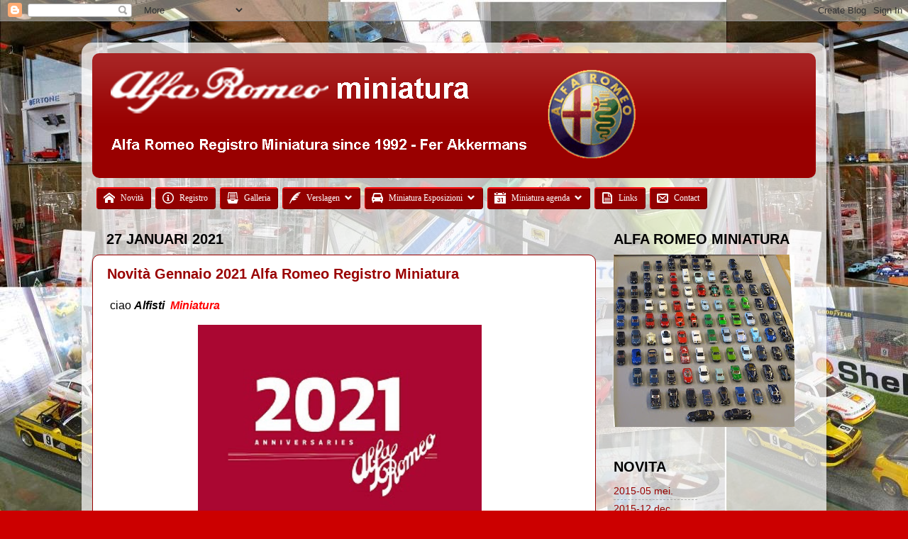

--- FILE ---
content_type: text/html; charset=UTF-8
request_url: https://alfaromeominiatura.blogspot.com/2021_01_27_archive.html
body_size: 23394
content:
<!DOCTYPE html>
<html class='v2' dir='ltr' lang='nl'>
<head>
<link href='https://www.blogger.com/static/v1/widgets/4128112664-css_bundle_v2.css' rel='stylesheet' type='text/css'/>
<meta content='width=1100' name='viewport'/>
<meta content='text/html; charset=UTF-8' http-equiv='Content-Type'/>
<meta content='blogger' name='generator'/>
<link href='https://alfaromeominiatura.blogspot.com/favicon.ico' rel='icon' type='image/x-icon'/>
<link href='https://alfaromeominiatura.blogspot.com/2021_01_27_archive.html' rel='canonical'/>
<link rel="alternate" type="application/atom+xml" title="Alfa Romeo Miniatura - Atom" href="https://alfaromeominiatura.blogspot.com/feeds/posts/default" />
<link rel="alternate" type="application/rss+xml" title="Alfa Romeo Miniatura - RSS" href="https://alfaromeominiatura.blogspot.com/feeds/posts/default?alt=rss" />
<link rel="service.post" type="application/atom+xml" title="Alfa Romeo Miniatura - Atom" href="https://www.blogger.com/feeds/7569032892266276990/posts/default" />
<!--Can't find substitution for tag [blog.ieCssRetrofitLinks]-->
<meta content='https://alfaromeominiatura.blogspot.com/2021_01_27_archive.html' property='og:url'/>
<meta content='Alfa Romeo Miniatura' property='og:title'/>
<meta content='Alfa Romeo Registro Miniatura since 1992 - Fer Akkermans' property='og:description'/>
<title>Alfa Romeo Miniatura: 01/27/21</title>
<style id='page-skin-1' type='text/css'><!--
/*-----------------------------------------------
Blogger Template Style
Name:     Picture Window
Designer: Blogger
URL:      www.blogger.com
----------------------------------------------- */
/* Content
----------------------------------------------- */
body {
font: normal normal 16px Arial, Tahoma, Helvetica, FreeSans, sans-serif;
color: #000000;
background: #cc0000 url(//3.bp.blogspot.com/-WRkeLbHd0to/VFocJCPqwlI/AAAAAAAAACE/vxVtW04baqE/s0/ARmin%2Bblog%2Bachtergrond%2B%25231.jpg) repeat fixed top left;
}
html body .region-inner {
min-width: 0;
max-width: 100%;
width: auto;
}
.content-outer {
font-size: 90%;
}
a:link {
text-decoration:none;
color: #990000;
}
a:visited {
text-decoration:none;
color: #cc0000;
}
a:hover {
text-decoration:underline;
color: #000099;
}
.content-outer {
background: transparent url(//www.blogblog.com/1kt/transparent/white80.png) repeat scroll top left;
-moz-border-radius: 15px;
-webkit-border-radius: 15px;
-goog-ms-border-radius: 15px;
border-radius: 15px;
-moz-box-shadow: 0 0 3px rgba(0, 0, 0, .15);
-webkit-box-shadow: 0 0 3px rgba(0, 0, 0, .15);
-goog-ms-box-shadow: 0 0 3px rgba(0, 0, 0, .15);
box-shadow: 0 0 3px rgba(0, 0, 0, .15);
margin: 30px auto;
}
.content-inner {
padding: 15px;
}
/* Header
----------------------------------------------- */
.header-outer {
background: #990000 url(//www.blogblog.com/1kt/transparent/header_gradient_shade.png) repeat-x scroll top left;
_background-image: none;
color: #ffffff;
-moz-border-radius: 10px;
-webkit-border-radius: 10px;
-goog-ms-border-radius: 10px;
border-radius: 10px;
}
.Header img, .Header #header-inner {
-moz-border-radius: 10px;
-webkit-border-radius: 10px;
-goog-ms-border-radius: 10px;
border-radius: 10px;
}
.header-inner .Header .titlewrapper,
.header-inner .Header .descriptionwrapper {
padding-left: 30px;
padding-right: 30px;
}
.Header h1 {
font: normal bold 50px Arial, Tahoma, Helvetica, FreeSans, sans-serif;
text-shadow: 1px 1px 3px rgba(0, 0, 0, 0.3);
}
.Header h1 a {
color: #ffffff;
}
.Header .description {
font-size: 130%;
}
/* Tabs
----------------------------------------------- */
.tabs-inner {
margin: .5em 0 0;
padding: 0;
}
.tabs-inner .section {
margin: 0;
}
.tabs-inner .widget ul {
padding: 0;
background: #f5f5f5 url(//www.blogblog.com/1kt/transparent/tabs_gradient_shade.png) repeat scroll bottom;
-moz-border-radius: 10px;
-webkit-border-radius: 10px;
-goog-ms-border-radius: 10px;
border-radius: 10px;
}
.tabs-inner .widget li {
border: none;
}
.tabs-inner .widget li a {
display: inline-block;
padding: .5em 1em;
margin-right: 0;
color: #992211;
font: normal bold 20px Arial, Tahoma, Helvetica, FreeSans, sans-serif;
-moz-border-radius: 0 0 0 0;
-webkit-border-top-left-radius: 0;
-webkit-border-top-right-radius: 0;
-goog-ms-border-radius: 0 0 0 0;
border-radius: 0 0 0 0;
background: transparent none no-repeat scroll top left;
border-right: 1px solid #cccccc;
}
.tabs-inner .widget li:first-child a {
padding-left: 1.25em;
-moz-border-radius-topleft: 10px;
-moz-border-radius-bottomleft: 10px;
-webkit-border-top-left-radius: 10px;
-webkit-border-bottom-left-radius: 10px;
-goog-ms-border-top-left-radius: 10px;
-goog-ms-border-bottom-left-radius: 10px;
border-top-left-radius: 10px;
border-bottom-left-radius: 10px;
}
.tabs-inner .widget li.selected a,
.tabs-inner .widget li a:hover {
position: relative;
z-index: 1;
background: #ffffff url(//www.blogblog.com/1kt/transparent/tabs_gradient_shade.png) repeat scroll bottom;
color: #000000;
-moz-box-shadow: 0 0 0 rgba(0, 0, 0, .15);
-webkit-box-shadow: 0 0 0 rgba(0, 0, 0, .15);
-goog-ms-box-shadow: 0 0 0 rgba(0, 0, 0, .15);
box-shadow: 0 0 0 rgba(0, 0, 0, .15);
}
/* Headings
----------------------------------------------- */
h2 {
font: normal bold 20px Arial, Tahoma, Helvetica, FreeSans, sans-serif;
text-transform: uppercase;
color: #000000;
margin: .5em 0;
}
/* Main
----------------------------------------------- */
.main-outer {
background: transparent none repeat scroll top center;
-moz-border-radius: 0 0 0 0;
-webkit-border-top-left-radius: 0;
-webkit-border-top-right-radius: 0;
-webkit-border-bottom-left-radius: 0;
-webkit-border-bottom-right-radius: 0;
-goog-ms-border-radius: 0 0 0 0;
border-radius: 0 0 0 0;
-moz-box-shadow: 0 0 0 rgba(0, 0, 0, .15);
-webkit-box-shadow: 0 0 0 rgba(0, 0, 0, .15);
-goog-ms-box-shadow: 0 0 0 rgba(0, 0, 0, .15);
box-shadow: 0 0 0 rgba(0, 0, 0, .15);
}
.main-inner {
padding: 15px 5px 20px;
}
.main-inner .column-center-inner {
padding: 0 0;
}
.main-inner .column-left-inner {
padding-left: 0;
}
.main-inner .column-right-inner {
padding-right: 0;
}
/* Posts
----------------------------------------------- */
h3.post-title {
margin: 0;
font: normal bold 20px Arial, Tahoma, Helvetica, FreeSans, sans-serif;
}
.comments h4 {
margin: 1em 0 0;
font: normal bold 20px Arial, Tahoma, Helvetica, FreeSans, sans-serif;
}
.date-header span {
color: #000000;
}
.post-outer {
background-color: #ffffff;
border: solid 1px #990000;
-moz-border-radius: 10px;
-webkit-border-radius: 10px;
border-radius: 10px;
-goog-ms-border-radius: 10px;
padding: 15px 20px;
margin: 0 -20px 20px;
}
.post-body {
line-height: 1.4;
font-size: 110%;
position: relative;
}
.post-header {
margin: 0 0 1.5em;
color: #990000;
line-height: 1.6;
}
.post-footer {
margin: .5em 0 0;
color: #990000;
line-height: 1.6;
}
#blog-pager {
font-size: 140%
}
#comments .comment-author {
padding-top: 1.5em;
border-top: dashed 1px #ccc;
border-top: dashed 1px rgba(128, 128, 128, .5);
background-position: 0 1.5em;
}
#comments .comment-author:first-child {
padding-top: 0;
border-top: none;
}
.avatar-image-container {
margin: .2em 0 0;
}
/* Comments
----------------------------------------------- */
.comments .comments-content .icon.blog-author {
background-repeat: no-repeat;
background-image: url([data-uri]);
}
.comments .comments-content .loadmore a {
border-top: 1px solid #000099;
border-bottom: 1px solid #000099;
}
.comments .continue {
border-top: 2px solid #000099;
}
/* Widgets
----------------------------------------------- */
.widget ul, .widget #ArchiveList ul.flat {
padding: 0;
list-style: none;
}
.widget ul li, .widget #ArchiveList ul.flat li {
border-top: dashed 1px #ccc;
border-top: dashed 1px rgba(128, 128, 128, .5);
}
.widget ul li:first-child, .widget #ArchiveList ul.flat li:first-child {
border-top: none;
}
.widget .post-body ul {
list-style: disc;
}
.widget .post-body ul li {
border: none;
}
/* Footer
----------------------------------------------- */
.footer-outer {
color:#eeeeee;
background: transparent url(//www.blogblog.com/1kt/transparent/black50.png) repeat scroll top left;
-moz-border-radius: 10px 10px 10px 10px;
-webkit-border-top-left-radius: 10px;
-webkit-border-top-right-radius: 10px;
-webkit-border-bottom-left-radius: 10px;
-webkit-border-bottom-right-radius: 10px;
-goog-ms-border-radius: 10px 10px 10px 10px;
border-radius: 10px 10px 10px 10px;
-moz-box-shadow: 0 0 0 rgba(0, 0, 0, .15);
-webkit-box-shadow: 0 0 0 rgba(0, 0, 0, .15);
-goog-ms-box-shadow: 0 0 0 rgba(0, 0, 0, .15);
box-shadow: 0 0 0 rgba(0, 0, 0, .15);
}
.footer-inner {
padding: 10px 5px 20px;
}
.footer-outer a {
color: #ffffdd;
}
.footer-outer a:visited {
color: #cccc99;
}
.footer-outer a:hover {
color: #0000e5;
}
.footer-outer .widget h2 {
color: #bbbbbb;
}
/* Mobile
----------------------------------------------- */
html body.mobile {
height: auto;
}
html body.mobile {
min-height: 480px;
background-size: 100% auto;
}
.mobile .body-fauxcolumn-outer {
background: transparent none repeat scroll top left;
}
html .mobile .mobile-date-outer, html .mobile .blog-pager {
border-bottom: none;
background: transparent none repeat scroll top center;
margin-bottom: 10px;
}
.mobile .date-outer {
background: transparent none repeat scroll top center;
}
.mobile .header-outer, .mobile .main-outer,
.mobile .post-outer, .mobile .footer-outer {
-moz-border-radius: 0;
-webkit-border-radius: 0;
-goog-ms-border-radius: 0;
border-radius: 0;
}
.mobile .content-outer,
.mobile .main-outer,
.mobile .post-outer {
background: inherit;
border: none;
}
.mobile .content-outer {
font-size: 100%;
}
.mobile-link-button {
background-color: #990000;
}
.mobile-link-button a:link, .mobile-link-button a:visited {
color: #ffffff;
}
.mobile-index-contents {
color: #000000;
}
.mobile .tabs-inner .PageList .widget-content {
background: #ffffff url(//www.blogblog.com/1kt/transparent/tabs_gradient_shade.png) repeat scroll bottom;
color: #000000;
}
.mobile .tabs-inner .PageList .widget-content .pagelist-arrow {
border-left: 1px solid #cccccc;
}

--></style>
<style id='template-skin-1' type='text/css'><!--
body {
min-width: 1050px;
}
.content-outer, .content-fauxcolumn-outer, .region-inner {
min-width: 1050px;
max-width: 1050px;
_width: 1050px;
}
.main-inner .columns {
padding-left: 0;
padding-right: 310px;
}
.main-inner .fauxcolumn-center-outer {
left: 0;
right: 310px;
/* IE6 does not respect left and right together */
_width: expression(this.parentNode.offsetWidth -
parseInt("0") -
parseInt("310px") + 'px');
}
.main-inner .fauxcolumn-left-outer {
width: 0;
}
.main-inner .fauxcolumn-right-outer {
width: 310px;
}
.main-inner .column-left-outer {
width: 0;
right: 100%;
margin-left: -0;
}
.main-inner .column-right-outer {
width: 310px;
margin-right: -310px;
}
#layout {
min-width: 0;
}
#layout .content-outer {
min-width: 0;
width: 800px;
}
#layout .region-inner {
min-width: 0;
width: auto;
}
body#layout div.add_widget {
padding: 8px;
}
body#layout div.add_widget a {
margin-left: 32px;
}
--></style>
<style>
    body {background-image:url(\/\/3.bp.blogspot.com\/-WRkeLbHd0to\/VFocJCPqwlI\/AAAAAAAAACE\/vxVtW04baqE\/s0\/ARmin%2Bblog%2Bachtergrond%2B%25231.jpg);}
    
@media (max-width: 200px) { body {background-image:url(\/\/3.bp.blogspot.com\/-WRkeLbHd0to\/VFocJCPqwlI\/AAAAAAAAACE\/vxVtW04baqE\/w200\/ARmin%2Bblog%2Bachtergrond%2B%25231.jpg);}}
@media (max-width: 400px) and (min-width: 201px) { body {background-image:url(\/\/3.bp.blogspot.com\/-WRkeLbHd0to\/VFocJCPqwlI\/AAAAAAAAACE\/vxVtW04baqE\/w400\/ARmin%2Bblog%2Bachtergrond%2B%25231.jpg);}}
@media (max-width: 800px) and (min-width: 401px) { body {background-image:url(\/\/3.bp.blogspot.com\/-WRkeLbHd0to\/VFocJCPqwlI\/AAAAAAAAACE\/vxVtW04baqE\/w800\/ARmin%2Bblog%2Bachtergrond%2B%25231.jpg);}}
@media (max-width: 1200px) and (min-width: 801px) { body {background-image:url(\/\/3.bp.blogspot.com\/-WRkeLbHd0to\/VFocJCPqwlI\/AAAAAAAAACE\/vxVtW04baqE\/w1200\/ARmin%2Bblog%2Bachtergrond%2B%25231.jpg);}}
/* Last tag covers anything over one higher than the previous max-size cap. */
@media (min-width: 1201px) { body {background-image:url(\/\/3.bp.blogspot.com\/-WRkeLbHd0to\/VFocJCPqwlI\/AAAAAAAAACE\/vxVtW04baqE\/w1600\/ARmin%2Bblog%2Bachtergrond%2B%25231.jpg);}}
  </style>
<link href='https://www.blogger.com/dyn-css/authorization.css?targetBlogID=7569032892266276990&amp;zx=27d79861-548d-4e1b-8649-688b90eff34b' media='none' onload='if(media!=&#39;all&#39;)media=&#39;all&#39;' rel='stylesheet'/><noscript><link href='https://www.blogger.com/dyn-css/authorization.css?targetBlogID=7569032892266276990&amp;zx=27d79861-548d-4e1b-8649-688b90eff34b' rel='stylesheet'/></noscript>
<meta name='google-adsense-platform-account' content='ca-host-pub-1556223355139109'/>
<meta name='google-adsense-platform-domain' content='blogspot.com'/>

</head>
<body class='loading variant-shade'>
<div class='navbar section' id='navbar' name='Navbar'><div class='widget Navbar' data-version='1' id='Navbar1'><script type="text/javascript">
    function setAttributeOnload(object, attribute, val) {
      if(window.addEventListener) {
        window.addEventListener('load',
          function(){ object[attribute] = val; }, false);
      } else {
        window.attachEvent('onload', function(){ object[attribute] = val; });
      }
    }
  </script>
<div id="navbar-iframe-container"></div>
<script type="text/javascript" src="https://apis.google.com/js/platform.js"></script>
<script type="text/javascript">
      gapi.load("gapi.iframes:gapi.iframes.style.bubble", function() {
        if (gapi.iframes && gapi.iframes.getContext) {
          gapi.iframes.getContext().openChild({
              url: 'https://www.blogger.com/navbar/7569032892266276990?origin\x3dhttps://alfaromeominiatura.blogspot.com',
              where: document.getElementById("navbar-iframe-container"),
              id: "navbar-iframe"
          });
        }
      });
    </script><script type="text/javascript">
(function() {
var script = document.createElement('script');
script.type = 'text/javascript';
script.src = '//pagead2.googlesyndication.com/pagead/js/google_top_exp.js';
var head = document.getElementsByTagName('head')[0];
if (head) {
head.appendChild(script);
}})();
</script>
</div></div>
<div class='body-fauxcolumns'>
<div class='fauxcolumn-outer body-fauxcolumn-outer'>
<div class='cap-top'>
<div class='cap-left'></div>
<div class='cap-right'></div>
</div>
<div class='fauxborder-left'>
<div class='fauxborder-right'></div>
<div class='fauxcolumn-inner'>
</div>
</div>
<div class='cap-bottom'>
<div class='cap-left'></div>
<div class='cap-right'></div>
</div>
</div>
</div>
<div class='content'>
<div class='content-fauxcolumns'>
<div class='fauxcolumn-outer content-fauxcolumn-outer'>
<div class='cap-top'>
<div class='cap-left'></div>
<div class='cap-right'></div>
</div>
<div class='fauxborder-left'>
<div class='fauxborder-right'></div>
<div class='fauxcolumn-inner'>
</div>
</div>
<div class='cap-bottom'>
<div class='cap-left'></div>
<div class='cap-right'></div>
</div>
</div>
</div>
<div class='content-outer'>
<div class='content-cap-top cap-top'>
<div class='cap-left'></div>
<div class='cap-right'></div>
</div>
<div class='fauxborder-left content-fauxborder-left'>
<div class='fauxborder-right content-fauxborder-right'></div>
<div class='content-inner'>
<header>
<div class='header-outer'>
<div class='header-cap-top cap-top'>
<div class='cap-left'></div>
<div class='cap-right'></div>
</div>
<div class='fauxborder-left header-fauxborder-left'>
<div class='fauxborder-right header-fauxborder-right'></div>
<div class='region-inner header-inner'>
<div class='header section' id='header' name='Koptekst'><div class='widget Header' data-version='1' id='Header1'>
<div id='header-inner'>
<a href='https://alfaromeominiatura.blogspot.com/' style='display: block'>
<img alt='Alfa Romeo Miniatura' height='176px; ' id='Header1_headerimg' src='https://blogger.googleusercontent.com/img/b/R29vZ2xl/AVvXsEg-XQfj7htfytWBrmhcj0nh8x6x9ioMt6IjTKeaR2cxKgSU5xx4XQa0Qya64LgMEkp9BLhflYgq3HVM8d4sv9wMp2wPo764c19tGu_HkMpCJkEXexyhi2F-Kyus3yvN6VbO1gRaBynX85Sl/s1600/Logo+miniatura+blog2.png' style='display: block' width='772px; '/>
</a>
</div>
</div></div>
</div>
</div>
<div class='header-cap-bottom cap-bottom'>
<div class='cap-left'></div>
<div class='cap-right'></div>
</div>
</div>
</header>
<div class='tabs-outer'>
<div class='tabs-cap-top cap-top'>
<div class='cap-left'></div>
<div class='cap-right'></div>
</div>
<div class='fauxborder-left tabs-fauxborder-left'>
<div class='fauxborder-right tabs-fauxborder-right'></div>
<div class='region-inner tabs-inner'>
<div class='tabs section' id='crosscol' name='Alle kolommen'><div class='widget HTML' data-version='1' id='HTML1'>
<h2 class='title'>MyMenu2</h2>
<div class='widget-content'>
<script type="text/javascript" src="//Menu16.com/U/1DDA11BF/2/MyMenu2.js?h=919F"></script>
<div id="MyMenu2"></div>
</div>
<div class='clear'></div>
</div></div>
<div class='tabs no-items section' id='crosscol-overflow' name='Cross-Column 2'></div>
</div>
</div>
<div class='tabs-cap-bottom cap-bottom'>
<div class='cap-left'></div>
<div class='cap-right'></div>
</div>
</div>
<div class='main-outer'>
<div class='main-cap-top cap-top'>
<div class='cap-left'></div>
<div class='cap-right'></div>
</div>
<div class='fauxborder-left main-fauxborder-left'>
<div class='fauxborder-right main-fauxborder-right'></div>
<div class='region-inner main-inner'>
<div class='columns fauxcolumns'>
<div class='fauxcolumn-outer fauxcolumn-center-outer'>
<div class='cap-top'>
<div class='cap-left'></div>
<div class='cap-right'></div>
</div>
<div class='fauxborder-left'>
<div class='fauxborder-right'></div>
<div class='fauxcolumn-inner'>
</div>
</div>
<div class='cap-bottom'>
<div class='cap-left'></div>
<div class='cap-right'></div>
</div>
</div>
<div class='fauxcolumn-outer fauxcolumn-left-outer'>
<div class='cap-top'>
<div class='cap-left'></div>
<div class='cap-right'></div>
</div>
<div class='fauxborder-left'>
<div class='fauxborder-right'></div>
<div class='fauxcolumn-inner'>
</div>
</div>
<div class='cap-bottom'>
<div class='cap-left'></div>
<div class='cap-right'></div>
</div>
</div>
<div class='fauxcolumn-outer fauxcolumn-right-outer'>
<div class='cap-top'>
<div class='cap-left'></div>
<div class='cap-right'></div>
</div>
<div class='fauxborder-left'>
<div class='fauxborder-right'></div>
<div class='fauxcolumn-inner'>
</div>
</div>
<div class='cap-bottom'>
<div class='cap-left'></div>
<div class='cap-right'></div>
</div>
</div>
<!-- corrects IE6 width calculation -->
<div class='columns-inner'>
<div class='column-center-outer'>
<div class='column-center-inner'>
<div class='main section' id='main' name='Algemeen'><div class='widget Blog' data-version='1' id='Blog1'>
<div class='blog-posts hfeed'>
<!--Can't find substitution for tag [defaultAdStart]-->

          <div class="date-outer">
        
<h2 class='date-header'><span>27 januari 2021</span></h2>

          <div class="date-posts">
        
<div class='post-outer'>
<div class='post hentry' itemprop='blogPost' itemscope='itemscope' itemtype='http://schema.org/BlogPosting'>
<meta content='https://blogger.googleusercontent.com/img/b/R29vZ2xl/AVvXsEggac9nITRQqFo67eW6NUO0aVkTfnTgmkMVdSdl5MOJWCHckuc1jXET2ScqPqEaXhOUEK4Y91fP5lG1Gr6HbtAMAjn5KmrQ101UE_e4f0xm1av0s1wmL1AkU8OQjGgiWfmvY2oocBx4xt_C/w400-h267/2021+anni+logo.jpg' itemprop='image_url'/>
<meta content='7569032892266276990' itemprop='blogId'/>
<meta content='5275396987489333378' itemprop='postId'/>
<a name='5275396987489333378'></a>
<h3 class='post-title entry-title' itemprop='name'>
<a href='https://alfaromeominiatura.blogspot.com/2021/01/novita-gennaio-2021-alfa-romeo-registro.html'>Novità Gennaio 2021 Alfa Romeo Registro Miniatura</a>
</h3>
<div class='post-header'>
<div class='post-header-line-1'></div>
</div>
<div class='post-body entry-content' id='post-body-5275396987489333378' itemprop='description articleBody'>
<p>&nbsp;<span face="Arial, sans-serif">ciao </span><em style="font-family: Arial, sans-serif;"><b>Alfisti<span style="color: red;">&nbsp; Miniatura</span></b></em></p><p class="MsoNormal"><o:p xmlns:o="#unknown">&nbsp; &nbsp; &nbsp; &nbsp; &nbsp; &nbsp; &nbsp; &nbsp; &nbsp; &nbsp; &nbsp; &nbsp; &nbsp; &nbsp;&nbsp;</o:p><b style="text-align: center;"><a href="https://blogger.googleusercontent.com/img/b/R29vZ2xl/AVvXsEggac9nITRQqFo67eW6NUO0aVkTfnTgmkMVdSdl5MOJWCHckuc1jXET2ScqPqEaXhOUEK4Y91fP5lG1Gr6HbtAMAjn5KmrQ101UE_e4f0xm1av0s1wmL1AkU8OQjGgiWfmvY2oocBx4xt_C/s300/2021+anni+logo.jpg" style="margin-left: 1em; margin-right: 1em;"><img border="0" data-original-height="200" data-original-width="300" height="267" src="https://blogger.googleusercontent.com/img/b/R29vZ2xl/AVvXsEggac9nITRQqFo67eW6NUO0aVkTfnTgmkMVdSdl5MOJWCHckuc1jXET2ScqPqEaXhOUEK4Y91fP5lG1Gr6HbtAMAjn5KmrQ101UE_e4f0xm1av0s1wmL1AkU8OQjGgiWfmvY2oocBx4xt_C/w400-h267/2021+anni+logo.jpg" width="400" /></a></b></p><div style="background-attachment: initial; background-clip: initial; background-image: initial; background-origin: initial; background-position: initial; background-repeat: initial; background-size: initial; line-height: 16.65pt; text-align: left;"><b><span face="&quot;Arial&quot;,sans-serif">Museo Storico Arese</span></b><span face="Arial, sans-serif"> begint het 2021 jaar met een verjaardagskalender&nbsp;met 12 memorabele</span></div><div style="background-attachment: initial; background-clip: initial; background-image: initial; background-origin: initial; background-position: initial; background-repeat: initial; background-size: initial; line-height: 16.65pt; text-align: left;"><span face="Arial, sans-serif">thema&#8217;s&nbsp;</span><span face="Arial, sans-serif">in&nbsp;</span>&nbsp;het 111-jarig bestaan.</div><div style="background-attachment: initial; background-clip: initial; background-image: initial; background-origin: initial; background-position: initial; background-repeat: initial; background-size: initial; line-height: 16.65pt; text-align: left;"><span face="Arial, sans-serif">&nbsp; &nbsp; &nbsp; &nbsp; &nbsp; &nbsp; &nbsp; &nbsp; &nbsp; &nbsp; &nbsp; &nbsp; &nbsp; &nbsp; &nbsp;&nbsp;<a href="https://blogger.googleusercontent.com/img/b/R29vZ2xl/AVvXsEg3aDm1NpE9HyZRByUoZtv_fACQvjMxlNQDNhP0ikiL2dslLJSerew1xohIZKVX4fJnS2jWoO5HqHN_PSZcW66c-hKHq9tZIK6YmKVBnbDXk_Lw_UXJLZdIOElccjLIWe9CEPZDgcctsrD2/s639/2021+Calendario+Arese.jpg" style="margin-left: 1em; margin-right: 1em; text-align: center;"><img border="0" data-original-height="639" data-original-width="627" height="400" src="https://blogger.googleusercontent.com/img/b/R29vZ2xl/AVvXsEg3aDm1NpE9HyZRByUoZtv_fACQvjMxlNQDNhP0ikiL2dslLJSerew1xohIZKVX4fJnS2jWoO5HqHN_PSZcW66c-hKHq9tZIK6YmKVBnbDXk_Lw_UXJLZdIOElccjLIWe9CEPZDgcctsrD2/w393-h400/2021+Calendario+Arese.jpg" width="393" /></a></span></div><div style="background-attachment: initial; background-clip: initial; background-image: initial; background-origin: initial; background-position: initial; background-repeat: initial; background-size: initial; line-height: 16.65pt; text-align: left;">1891 130 ste &nbsp;geboortedag van Vittorio Jano, de 'vader' van de legendarische ALFA P2, die het&nbsp; &nbsp; &nbsp; wereldkampioenschap won.</div><div style="background-attachment: initial; background-clip: initial; background-image: initial; background-origin: initial; background-position: initial; background-repeat: initial; background-size: initial; line-height: 16.65pt; text-align: left;"><span face="&quot;Arial&quot;,sans-serif">1911 110 jaar geleden reden Nino Franchini en Giuseppe Campari de ALFA 12 HP naar de overwinning in de allereerste race in Modena.<br /></span><span face="&quot;Arial&quot;,sans-serif">1931&nbsp; &nbsp;90 jaar geleden won Tazio Nuvolari met de legendarische 8C 2300 de Targa Florio en Howe - Birkin reden naar de winst in de 24uur van LeMans.<br /></span><span face="&quot;Arial&quot;,sans-serif">1951&nbsp;&nbsp; 70 jaar geleden won Juan Manuel Fangio met de tipo 159 de wereldtitel in formule 1.&nbsp;</span></div><div style="background-attachment: initial; background-clip: initial; background-image: initial; background-origin: initial; background-position: initial; background-repeat: initial; background-size: initial; line-height: 16.65pt; text-align: left;"><span face="&quot;Arial&quot;,sans-serif">De productie van de 1900 AR51 &#8217;Matta&#8217; terreinwagen werd opgestart.<br /></span><span face="&quot;Arial&quot;,sans-serif">1961&nbsp;&nbsp; 60 jaar geleden startte de bouw van het Balocco Circuit met baancombinaties voor het testen van <i>Alfa Romeo</i> straatauto&#8217;s en de Autodelta racewagens.<br /> </span><span face="&quot;Arial&quot;,sans-serif">1971&nbsp;&nbsp; 50 jaar geleden werd op de Autoshow van Turijn de AlfaSud gepresenteerd. In 1972 startte de productie van de best verkochte Alfa aller tijden in Pomigliano d'Arco bij Napels.<br /></span><span face="&quot;Arial&quot;,sans-serif">1971&nbsp;&nbsp; markeert ook het jaar waarin Toine Hezemans en Nino Vaccarella in de 33.3 naar de overwinning in de Targa Florio reden, gevolgd als 2e door Gijs van Lennep met Andrea DeAdamich.<br /></span><span face="&quot;Arial&quot;,sans-serif">1991 &nbsp;&nbsp;30 jaar geleden is een hoofdstuk in de kalender gewijd aan de 164 Protéo concept, gepresenteerd op de Autosalon van Genève; een futuristische coupé-cabrio ontworpen door CentroStile op 164 basis.<br /></span><span face="&quot;Arial&quot;,sans-serif">2001&nbsp;&nbsp; 20-jarig jubileum van de prestigieuze titel, 'auto van het jaar' voor de Alfa 147. De Alfa 156 won die titel al in 1998.<br /></span><span face="&quot;Arial&quot;,sans-serif">2011&nbsp;&nbsp; 10e verjaardag van de mat rode 4C Concept, gepresenteerd op de Autosalon van Genève.&nbsp;De winnaar van vele prestigieuze prijzen - de Auto Bild Design Award en de Design Award bij het Villa d'Este Concorso<br /></span><span face="&quot;Arial&quot;,sans-serif">De jubileumkalender 2021 kan gratis worden gedownload, zowel in het Italiaans als in het Engels, op de website van museoalfaromeo.com, in een de PDF-bestand, af te drukken in formaat 50x70 cm.<br /></span><span face="&quot;Arial&quot;,sans-serif">&nbsp;</span><span face="&quot;Arial&quot;,sans-serif"><br /></span></div><div style="background-attachment: initial; background-clip: initial; background-image: initial; background-origin: initial; background-position: initial; background-repeat: initial; background-size: initial; line-height: 16.65pt; text-align: left;"><div class="separator" style="clear: both; text-align: center;"><a href="https://blogger.googleusercontent.com/img/b/R29vZ2xl/AVvXsEgMD48zE0LEnB9qwWErbWNPhofBI4c-OIEakAoypWm1_vg_8HwX2AdBnCGi-o1Pj7-XU_w9qOp90xCb1k4HVZmkM22lElwr6jljgArcxm1n6aEGamoiAOTzeeNI955IIElD3Mg7pbNFl5Vx/s364/Stellantis+logo+2021.jpg" style="margin-left: 1em; margin-right: 1em;"><img border="0" data-original-height="200" data-original-width="364" height="220" src="https://blogger.googleusercontent.com/img/b/R29vZ2xl/AVvXsEgMD48zE0LEnB9qwWErbWNPhofBI4c-OIEakAoypWm1_vg_8HwX2AdBnCGi-o1Pj7-XU_w9qOp90xCb1k4HVZmkM22lElwr6jljgArcxm1n6aEGamoiAOTzeeNI955IIElD3Mg7pbNFl5Vx/w400-h220/Stellantis+logo+2021.jpg" width="400" /></a></div><span face="&quot;Arial&quot;,sans-serif"><br /></span></div><div style="background-attachment: initial; background-clip: initial; background-image: initial; background-origin: initial; background-position: initial; background-repeat: initial; background-size: initial; line-height: 16.65pt; text-align: left;"><span face="&quot;Arial&quot;,sans-serif">In januari werd de fusie tussen FCA en PSA een feit met de oprichting van <b>Stellantis</b>, daarmee de 4e auto producent ter wereld. De 14 merken zullen hun eigen karakter en marketing behouden.<br /><o:p xmlns:o="#unknown"></o:p></span><span face="&quot;Arial&quot;,sans-serif">De PSA merken Citroën, Peugeot, Opel, Vauxhall kunnen met chassis en hybride electrificatie de Fiat Chrysler groep een boost geven.&nbsp; Het huidige beperkte gamma van <i>Alfa Romeo</i> met de Giulia en Stelvio wordt dit jaar&nbsp;</span><span face="&quot;Arial&quot;,sans-serif">uitgebreid met de C segment SUV &#8216;Tonale&#8217; productie en in 2022 met een B segment SUV &#8216;Brennero&#8217;. De productielijn van de 10 jaar oude Giulietta is in december gestopt. Het Stellantis management komt in september met de&nbsp;</span><i><span face="&quot;Arial&quot;,sans-serif">Alfa Romeo </span></i><span face="&quot;Arial&quot;,sans-serif">groei strategie. Men verwacht dan toch een opvolger voor de Giulietta, hybride Giulia en Stelvio en hun verlengde versies in het E segment. Sportwagons, coupés of spiders lijken vooralsnog niet waarschijnlijk.<br /> <o:p xmlns:o="#unknown"></o:p></span><span face="&quot;Arial&quot;,sans-serif">&nbsp;<br /></span><span face="&quot;Arial&quot;,sans-serif">Het &nbsp;<i><span style="color: red;">Miniatura</span></i> &nbsp;nieuws van januari komt van:<br /></span><span face="&quot;Arial&quot;,sans-serif">&nbsp;<br /></span><b><span face="&quot;Arial&quot;,sans-serif" style="background: white; color: #333333;">KK-Scale.DE</span></b><span face="&quot;Arial&quot;,sans-serif" style="background: white; color: #333333;"> die-cast 1:18: &nbsp;de Duitse webwinkel Kosmann &amp; Kosmann / Modelissimo.de. voegt nog 2 kleuren toe aan hun&nbsp;</span><b><span face="&quot;Arial&quot;,sans-serif" style="background: white; color: #333333;">Montreal</span></b><span face="&quot;Arial&quot;,sans-serif" style="background: white; color: #333333;"> 1970: 180384 groen en 180385 oranje. ca. &#8364;uro 70. oplage 750x per kleur. Voordeliger dan de eerdere 1:18 van AUTOart met wel te openen delen.</span></div><div style="background-attachment: initial; background-clip: initial; background-image: initial; background-origin: initial; background-position: initial; background-repeat: initial; background-size: initial; line-height: 16.65pt; text-align: left;"><div class="separator" style="clear: both; text-align: center;"><a href="https://blogger.googleusercontent.com/img/b/R29vZ2xl/AVvXsEjR3oAkWBip7xnbyiMZ9CosK0UsXO796Qe_JimT3y4ogO1oapEyFGOXO9o0xVSJI_aFc8Ad2cpm44M_lNCrkWFKg-TgSVcCRU44ViRpPjLhyA-srCWWmbF13oDkD8oAodIJ4rW2ZF4V6GoG/s800/KK+1-18+Montreal+1970+green.jpg" style="margin-left: 1em; margin-right: 1em;"><img border="0" data-original-height="500" data-original-width="800" height="250" src="https://blogger.googleusercontent.com/img/b/R29vZ2xl/AVvXsEjR3oAkWBip7xnbyiMZ9CosK0UsXO796Qe_JimT3y4ogO1oapEyFGOXO9o0xVSJI_aFc8Ad2cpm44M_lNCrkWFKg-TgSVcCRU44ViRpPjLhyA-srCWWmbF13oDkD8oAodIJ4rW2ZF4V6GoG/w400-h250/KK+1-18+Montreal+1970+green.jpg" width="400" /></a></div><div class="separator" style="clear: both; text-align: center;"><a href="https://blogger.googleusercontent.com/img/b/R29vZ2xl/AVvXsEjFU9rJoiKe19J8qInQkaxsqGanGuUgxjORHTxxkPx9Jx1bcVJAex48ZvAqPUdcnK2c9mhcEcR54tbZBlls0ZJHZ7c5rLTIbF2RBYTGZ-XE2f6lf_PFFEcVS3oUyAoLgx1C9s4qJEDlxfW6/s800/KK+1-18+Montreal+1970+orange+rear.jpg" style="margin-left: 1em; margin-right: 1em;"><img border="0" data-original-height="500" data-original-width="800" height="250" src="https://blogger.googleusercontent.com/img/b/R29vZ2xl/AVvXsEjFU9rJoiKe19J8qInQkaxsqGanGuUgxjORHTxxkPx9Jx1bcVJAex48ZvAqPUdcnK2c9mhcEcR54tbZBlls0ZJHZ7c5rLTIbF2RBYTGZ-XE2f6lf_PFFEcVS3oUyAoLgx1C9s4qJEDlxfW6/w400-h250/KK+1-18+Montreal+1970+orange+rear.jpg" width="400" /></a></div><b><span face="&quot;Arial&quot;,sans-serif">Laudoracing Model</span></b><span face="&quot;Arial&quot;,sans-serif"> Sarl France resin-cast 1:18:&nbsp;&nbsp;<span style="background: white;">verzamelaars van&nbsp;<em><span style="border: 1pt none windowtext; padding: 0cm;">Alfa Romeo</span></em>&nbsp;in de grote 1:18 schaal hebben niet te klagen. Van veel typen kan je je collectie flink uitbreiden,&nbsp;</span><span style="background: white;">als je de ruimte ervoor hebt in je vitrine(s) .....</span></span></div><div style="background-attachment: initial; background-clip: initial; background-image: initial; background-origin: initial; background-position: initial; background-repeat: initial; background-size: initial; line-height: 16.65pt; text-align: left;"><span face="&quot;Arial&quot;,sans-serif"><span style="background: white;">Zo zagen we al de BBR Stelvio Q, Giulietta Veloce, Giulia Q, GTA/GTAM, OttOmobile 75 Turbo Evo, 156GTA, 147GTA, Giulia Q, Stelvio, Alfetta GTV6, 916 GTV en 145,&nbsp;</span></span><span face="Arial, sans-serif" style="background: white;">Matrix B.A.T.5 en 7, Cult Scale Models 8C Disco Volante, Alfetta GT 1.8, Giulietta SZ en SZ Coda Tronca, KK-Models &nbsp;AlfaSud, Spider 3, Spider 4, Mitica Giulia GT Bertone, 164 en 155, en Solido Alfetta GTV6&nbsp; voorbij komen.<br /></span><span face="&quot;Arial&quot;,sans-serif"><span style="background: white;">De modellen van&nbsp;<strong><span style="border: 1pt none windowtext; font-weight: normal; padding: 0cm;">Laudoracing</span></strong><strong><span style="border: 1pt none windowtext; padding: 0cm;"> </span></strong>zijn resin-cast gesloten; deuren, motorkap en kofferbak kunnen niet open. Naast hun Alfetta GTV6, 164 Q4, 75 3.0V6/1800, Giulietta 116 2.0, AlfaSud Sprint, Alfa 33 QV, werkt Laudoracing&nbsp;</span></span><span face="Arial, sans-serif" style="background: white;">momenteel aan de Alfa 1750 berlina en Alfa 155 voor 2021. In mei wordt de 1985 <b>Bertone</b>&nbsp;<strong><span style="border: 1pt none windowtext; padding: 0cm;">Alfa 90 2.5&nbsp;</span></strong>Iniezone Quadrifoglio Oro leverbaar; de eerste 90 in deze schaal 1:18, in 5 kleuren.&nbsp;</span><span face="&quot;Arial&quot;,sans-serif"><span style="background: white;">LM133A champagne, 133B opale metallic, 133C blue olandese, 133D rosso alfa en 133e grigio metallic. Preorder vòòr eind februari &nbsp;&#8364;uro 99,90.</span></span></div><div style="background-attachment: initial; background-clip: initial; background-image: initial; background-origin: initial; background-position: initial; background-repeat: initial; background-size: initial; line-height: 16.65pt; text-align: left;"><span face="&quot;Arial&quot;,sans-serif"><div class="separator" style="clear: both; text-align: center;"><a href="https://blogger.googleusercontent.com/img/b/R29vZ2xl/AVvXsEj3NZJ5JU5fNe2X1IJLMtr_mZB2PuCV6kM0XO-6Z6htfq7ZkaiTbBMR-ZSRn2672VvFDt5UnrY5m_chljbuKTkpC1cLQuJ7lnYaGQe3NJadeReVvuzg-uqb03sDCgUfo3-sb6qHVrq5VWmu/s800/Laudoracing+90-25-iniezione-quadrifoglio-oro-1985+blu+hollandese.jpg" style="margin-left: 1em; margin-right: 1em;"><img border="0" data-original-height="450" data-original-width="800" height="225" src="https://blogger.googleusercontent.com/img/b/R29vZ2xl/AVvXsEj3NZJ5JU5fNe2X1IJLMtr_mZB2PuCV6kM0XO-6Z6htfq7ZkaiTbBMR-ZSRn2672VvFDt5UnrY5m_chljbuKTkpC1cLQuJ7lnYaGQe3NJadeReVvuzg-uqb03sDCgUfo3-sb6qHVrq5VWmu/w400-h225/Laudoracing+90-25-iniezione-quadrifoglio-oro-1985+blu+hollandese.jpg" width="400" /></a></div><div class="separator" style="clear: both; text-align: center;"><a href="https://blogger.googleusercontent.com/img/b/R29vZ2xl/AVvXsEgyrpRRFfZIYDSf-Zt1F0FZ3UKqUdTtXPEO0R2CycRAwVngTv3znNGsCYldU9Zpw6LxP1ZuqgSDGv96Aq-cBa_2QssNW3aVVZ0qfWpVHi3caMTFTQQqerz5tVov6Z1VwNpatuMil-e6xOTg/s800/Laudoracing+Alfa+90+2500+QO.jpg" style="margin-left: 1em; margin-right: 1em;"><img border="0" data-original-height="500" data-original-width="800" height="250" src="https://blogger.googleusercontent.com/img/b/R29vZ2xl/AVvXsEgyrpRRFfZIYDSf-Zt1F0FZ3UKqUdTtXPEO0R2CycRAwVngTv3znNGsCYldU9Zpw6LxP1ZuqgSDGv96Aq-cBa_2QssNW3aVVZ0qfWpVHi3caMTFTQQqerz5tVov6Z1VwNpatuMil-e6xOTg/w400-h250/Laudoracing+Alfa+90+2500+QO.jpg" width="400" /></a></div><div class="separator" style="clear: both; text-align: center;"><a href="https://blogger.googleusercontent.com/img/b/R29vZ2xl/AVvXsEi8DZi1Snzzu7YLXPbZnksLmXP1RfTbqO6MDs8hBADGpAGuARNf7gklfGpEePvhqy5xTVbYUhAxAEtVRo4Mqh2j2Bc9a4oDkRcQZoRCFZtRqHWcnfHVRwk8rdjzhE_msz-BlMeMjTKVrubU/s800/Laudoracing+90-25-iniezione-quadrifoglio-oro-1985+rosso.jpg" style="margin-left: 1em; margin-right: 1em;"><img border="0" data-original-height="450" data-original-width="800" height="225" src="https://blogger.googleusercontent.com/img/b/R29vZ2xl/AVvXsEi8DZi1Snzzu7YLXPbZnksLmXP1RfTbqO6MDs8hBADGpAGuARNf7gklfGpEePvhqy5xTVbYUhAxAEtVRo4Mqh2j2Bc9a4oDkRcQZoRCFZtRqHWcnfHVRwk8rdjzhE_msz-BlMeMjTKVrubU/w400-h225/Laudoracing+90-25-iniezione-quadrifoglio-oro-1985+rosso.jpg" width="400" /></a></div><br /><span style="background: white;"><br /></span></span></div><div style="background-attachment: initial; background-clip: initial; background-image: initial; background-origin: initial; background-position: initial; background-repeat: initial; background-size: initial; line-height: 16.65pt; text-align: left;"><span face="&quot;Arial&quot;,sans-serif"><span style="background: white;"><br /></span></span><b><span face="&quot;Arial&quot;,sans-serif">MCG Model Car Group</span></b><span face="&quot;Arial&quot;,sans-serif"> die-cast 1:18: in mei meldde ik, dat de groep achter webshop ModelCar World, BoS en Whitebox werkte aan de allereerste 1:18 <b>Giulia Nuova Super</b> 1974.&nbsp;</span></div><div style="background-attachment: initial; background-clip: initial; background-image: initial; background-origin: initial; background-position: initial; background-repeat: initial; background-size: initial; line-height: 16.65pt; text-align: left;"><span face="&quot;Arial&quot;,sans-serif">Lijkt nu binnenkort leverbaar in&nbsp;</span><span face="&quot;Arial&quot;,sans-serif">MCG18145 rood, 18146 wit en 18147 donkerblauw, ca.&#8364;uro 59.</span></div><div class="separator" style="clear: both; text-align: center;"><a href="https://blogger.googleusercontent.com/img/b/R29vZ2xl/AVvXsEgAjF66ey2_FEn1xalin8Ky_kZa8M8nEmeEnyrmqVNX4-HpYYBMrjLHxaFF9y-jjTWsQGV-wymEbW3Yi-c9fqH03G2vA2bQGk6UmxyXeJttD7gPQRzl5BZcEfFSqzA9YU8taCzNdH9BkbKd/s800/MCG+209-18145+Giulia+Nuova+Super+rosso.jpg" style="margin-left: 1em; margin-right: 1em;"><img border="0" data-original-height="481" data-original-width="800" height="240" src="https://blogger.googleusercontent.com/img/b/R29vZ2xl/AVvXsEgAjF66ey2_FEn1xalin8Ky_kZa8M8nEmeEnyrmqVNX4-HpYYBMrjLHxaFF9y-jjTWsQGV-wymEbW3Yi-c9fqH03G2vA2bQGk6UmxyXeJttD7gPQRzl5BZcEfFSqzA9YU8taCzNdH9BkbKd/w400-h240/MCG+209-18145+Giulia+Nuova+Super+rosso.jpg" width="400" /></a></div><br /><div class="separator" style="clear: both; text-align: center;"><a href="https://blogger.googleusercontent.com/img/b/R29vZ2xl/AVvXsEhQKG69bsegA953EM3Q2qtlY04t-3axaMoZL1pBCpRbgxMQwr2oDeCeL0WL8uJ5WbpE_2ld9jRhAMWKJqeGwDkO3Tzp0cyXoPR7iB8YP-1ATZq2FBFjnFUGfQwnrGNUqX_gRYDpIakXU1WB/s800/MCG+209-18147+Giulia+Nuova+Super+blue.jpg" style="margin-left: 1em; margin-right: 1em;"><img border="0" data-original-height="478" data-original-width="800" height="239" src="https://blogger.googleusercontent.com/img/b/R29vZ2xl/AVvXsEhQKG69bsegA953EM3Q2qtlY04t-3axaMoZL1pBCpRbgxMQwr2oDeCeL0WL8uJ5WbpE_2ld9jRhAMWKJqeGwDkO3Tzp0cyXoPR7iB8YP-1ATZq2FBFjnFUGfQwnrGNUqX_gRYDpIakXU1WB/w400-h239/MCG+209-18147+Giulia+Nuova+Super+blue.jpg" width="400" /></a></div><br /><div style="background-attachment: initial; background-clip: initial; background-image: initial; background-origin: initial; background-position: initial; background-repeat: initial; background-size: initial; line-height: 16.65pt; text-align: left;"><br /></div><div style="background-attachment: initial; background-clip: initial; background-image: initial; background-origin: initial; background-position: initial; background-repeat: initial; background-size: initial; line-height: 16.65pt; text-align: left;"><b><span face="&quot;Arial&quot;,sans-serif">Zetakit 3D</span></b><span face="&quot;Arial&quot;,sans-serif"> resin kits 1:18:&nbsp; een nieuwe ontwikkeling in bouwkits komt van Zetakit uit Italië.&nbsp;</span></div><div style="background-attachment: initial; background-clip: initial; background-image: initial; background-origin: initial; background-position: initial; background-repeat: initial; background-size: initial; line-height: 16.65pt; text-align: left;"><span face="&quot;Arial&quot;,sans-serif">Zij bieden digitale printfiles aan in een STL bestand om zelf in je eigen 3D printer af te drukken.&nbsp;</span></div><div style="background-attachment: initial; background-clip: initial; background-image: initial; background-origin: initial; background-position: initial; background-repeat: initial; background-size: initial; line-height: 16.65pt; text-align: left;"><span face="&quot;Arial&quot;,sans-serif">De file kost &#8364;uro 39,90, met al een <i>Alfa Romeo</i>.&nbsp;</span><b><span face="&quot;Arial&quot;,sans-serif">&nbsp;</span></b><b><span face="&quot;Arial&quot;,sans-serif">Alfa AR6 furgone</span></b><span face="&quot;Arial&quot;,sans-serif"> uit 1984, de bestelwagen bestaat uit 50 te printen onderdelen. Maar wordt geleverd zonder ruiten mallen.</span></div><div style="background-attachment: initial; background-clip: initial; background-image: initial; background-origin: initial; background-position: initial; background-repeat: initial; background-size: initial; line-height: 16.65pt; text-align: left;"><div class="separator" style="clear: both; text-align: center;"><a href="https://blogger.googleusercontent.com/img/b/R29vZ2xl/AVvXsEi3X6d18zEKSuHoq0bOWQ6DdyQTMgfQhjU5-k50ccHEGpPnWdszAqRhjFEtKXcrae7S_2KaEP5jl9PJ7b_jWzG0-Sfsob94orAm0PMZ1afSFeZqE9-UYgOBXjgHN-yagSnqkLLcP9xGCJxU/s800/Zetakit+3D+AR6+1-18+kit+3D+printing.jpg" style="margin-left: 1em; margin-right: 1em;"><img border="0" data-original-height="500" data-original-width="800" height="250" src="https://blogger.googleusercontent.com/img/b/R29vZ2xl/AVvXsEi3X6d18zEKSuHoq0bOWQ6DdyQTMgfQhjU5-k50ccHEGpPnWdszAqRhjFEtKXcrae7S_2KaEP5jl9PJ7b_jWzG0-Sfsob94orAm0PMZ1afSFeZqE9-UYgOBXjgHN-yagSnqkLLcP9xGCJxU/w400-h250/Zetakit+3D+AR6+1-18+kit+3D+printing.jpg" width="400" /></a></div></div><div style="background-attachment: initial; background-clip: initial; background-image: initial; background-origin: initial; background-position: initial; background-repeat: initial; background-size: initial; line-height: 16.65pt; text-align: left;"><span face="&quot;Arial&quot;,sans-serif"><br /></span><b><span face="&quot;Arial&quot;,sans-serif">MDResin Slot Italia</span></b><span face="&quot;Arial&quot;,sans-serif"> resin kits 1:24: slotcar bodies met decals, maar zonder chassis en wielen brengt MDR uit van de <b>Giulia TZ Zagato </b>en <b>Giulietta/Giulia SS<br /></b><o:p xmlns:o="#unknown"></o:p></span><span face="&quot;Arial&quot;,sans-serif">1964 Giulia TZ Tour de France no150 van Rolland &#8211; Augias. en no41 24uur LeMans</span></div><div style="background-attachment: initial; background-clip: initial; background-image: initial; background-origin: initial; background-position: initial; background-repeat: initial; background-size: initial; line-height: 16.65pt; text-align: left;"><div class="separator" style="clear: both; text-align: center;"><a href="https://blogger.googleusercontent.com/img/b/R29vZ2xl/AVvXsEi5REEkHOSNDRl3xeVwrPDLEArsy3yxlarbuW0bgpeImqhNr2cSJmOwFO2peYp1rpTzbZFId-pp5T6q4AU3t6yI_4BJD2LyQUca1YhyphenhyphenGjLfMtgj-_Y5L1iHwVLzX8bH6UbgExb1geQP0TVo/s500/MDResinSlot+1-24+TZ+Tour+de+France+1964+no150.jpg" style="margin-left: 1em; margin-right: 1em;"><img border="0" data-original-height="500" data-original-width="500" height="400" src="https://blogger.googleusercontent.com/img/b/R29vZ2xl/AVvXsEi5REEkHOSNDRl3xeVwrPDLEArsy3yxlarbuW0bgpeImqhNr2cSJmOwFO2peYp1rpTzbZFId-pp5T6q4AU3t6yI_4BJD2LyQUca1YhyphenhyphenGjLfMtgj-_Y5L1iHwVLzX8bH6UbgExb1geQP0TVo/w400-h400/MDResinSlot+1-24+TZ+Tour+de+France+1964+no150.jpg" width="400" /></a></div><br /></div><div style="background-attachment: initial; background-clip: initial; background-image: initial; background-origin: initial; background-position: initial; background-repeat: initial; background-size: initial; line-height: 16.65pt; text-align: left;"><span face="&quot;Arial&quot;,sans-serif">1960 Giulietta SS Targa Florio&nbsp; no50 &nbsp;van &nbsp;Riolo &#8211; Federico.</span></div><div style="background-attachment: initial; background-clip: initial; background-image: initial; background-origin: initial; background-position: initial; background-repeat: initial; background-size: initial; line-height: 16.65pt; text-align: left;"><div class="separator" style="clear: both; text-align: center;"><a href="https://blogger.googleusercontent.com/img/b/R29vZ2xl/AVvXsEjgOIqu-HQby5UckoTjsxk5Fm0CaskJA_To2MRdnKnKU1q9IzJF1vqHLSrCbvrDPjuqB-0l0hy71Xd87xfU0WablkI1jsVaaWxiJhDGkNVCvYjmwpP7ROIscrDOUb718DlpmOfviRw8us89/s1181/MDResinSlot+1-24+Giulietta+SS+kit+Targa+Florio+1960.jpg" style="margin-left: 1em; margin-right: 1em;"><img border="0" data-original-height="1181" data-original-width="1181" height="400" src="https://blogger.googleusercontent.com/img/b/R29vZ2xl/AVvXsEjgOIqu-HQby5UckoTjsxk5Fm0CaskJA_To2MRdnKnKU1q9IzJF1vqHLSrCbvrDPjuqB-0l0hy71Xd87xfU0WablkI1jsVaaWxiJhDGkNVCvYjmwpP7ROIscrDOUb718DlpmOfviRw8us89/w400-h400/MDResinSlot+1-24+Giulietta+SS+kit+Targa+Florio+1960.jpg" width="400" /></a></div><br /></div><div style="background-attachment: initial; background-clip: initial; background-image: initial; background-origin: initial; background-position: initial; background-repeat: initial; background-size: initial; line-height: 16.65pt; text-align: left;"><span face="&quot;Arial&quot;,sans-serif">1969 Giulia SS 24uur Daytona &nbsp;no81 &nbsp;van &nbsp;Bill Pryor &#8211; Joe Marina, 3e in de klasse, 25e overall.</span></div><div style="background-attachment: initial; background-clip: initial; background-image: initial; background-origin: initial; background-position: initial; background-repeat: initial; background-size: initial; line-height: 16.65pt; text-align: left;"><div class="separator" style="clear: both; text-align: center;"><a href="https://blogger.googleusercontent.com/img/b/R29vZ2xl/AVvXsEjNEziGXnCZc06Z7qTDOXbgt7rYve_7zK2tRfn8K9x-X5vwniw67hh68do2ldkV0m5z-gjmZ-AIEMkpKzqZFGi9cuVUwoVZnIn8OTs8PcrV4vGIF9Q19uYVqL-6SV6qN5fRnWh7aO3ibeFQ/s800/MDResinSlot+1-24+Giulia+SS+no81+Daytona+1969.jpg" style="margin-left: 1em; margin-right: 1em;"><img border="0" data-original-height="800" data-original-width="800" height="400" src="https://blogger.googleusercontent.com/img/b/R29vZ2xl/AVvXsEjNEziGXnCZc06Z7qTDOXbgt7rYve_7zK2tRfn8K9x-X5vwniw67hh68do2ldkV0m5z-gjmZ-AIEMkpKzqZFGi9cuVUwoVZnIn8OTs8PcrV4vGIF9Q19uYVqL-6SV6qN5fRnWh7aO3ibeFQ/w400-h400/MDResinSlot+1-24+Giulia+SS+no81+Daytona+1969.jpg" width="400" /></a></div>&nbsp;</div><div style="background-attachment: initial; background-clip: initial; background-image: initial; background-origin: initial; background-position: initial; background-repeat: initial; background-size: initial; line-height: 16.65pt; text-align: left;"><strong><span face="Arial, sans-serif" style="background: white; border: 1pt none windowtext; padding: 0cm;">AutoCult-Models</span></strong><span face="Arial, sans-serif" style="background: white;">&nbsp;die-cast 1:43: sinds 2015 brengen ze in een oplage van 333 stuks de meest buitenissige auto's en concept cars uit in 1:43.&nbsp;</span><span face="Arial, sans-serif" style="background: white;">Daaronder de afgelopen jaren de ATL 2000 Sport , FNM Fúria GT, Scaglione B.A.T.5 , 7, 9d, Museo Giulia Sprint Speciale Bertone en de Alfa G1 replica.<br /></span><span face="&quot;Arial&quot;,sans-serif"><span style="background: white;">Nieuw komende maand wordt een gewild&nbsp;<em><span style="border: 1pt none windowtext; padding: 0cm;">Alfa Romeo</span></em>&nbsp;model:&nbsp;<br /> </span></span><span face="Arial, sans-serif" style="background: white;">ATC04029 Alfa&nbsp;<strong><span style="border: 1pt none windowtext; padding: 0cm;">6C 2500SS</span></strong>&nbsp;<b>berlinetta</b> aerodynamica 1939, Carrozzeria Touring.</span></div><div style="background-attachment: initial; background-clip: initial; background-image: initial; background-origin: initial; background-position: initial; background-repeat: initial; background-size: initial; line-height: 16.65pt; text-align: left;"><div class="separator" style="clear: both; text-align: center;"><a href="https://blogger.googleusercontent.com/img/b/R29vZ2xl/AVvXsEiLJSlfwodu-4MvWyYArFaZJHOuAoC3pJ8EIuXwTf6Emjdf9FVuE3u3vpH7Q7GduYPW53Hsf40fJsJHo2XJ1Uhu3fTDDID2x05SBgfQ777OBXVbM-RP4yt3qQkKryvkWRq_69nKo1kUTC3S/s800/AutoCult+6C+2500SS+Berlinetta.jpg" style="margin-left: 1em; margin-right: 1em;"><img border="0" data-original-height="500" data-original-width="800" height="250" src="https://blogger.googleusercontent.com/img/b/R29vZ2xl/AVvXsEiLJSlfwodu-4MvWyYArFaZJHOuAoC3pJ8EIuXwTf6Emjdf9FVuE3u3vpH7Q7GduYPW53Hsf40fJsJHo2XJ1Uhu3fTDDID2x05SBgfQ777OBXVbM-RP4yt3qQkKryvkWRq_69nKo1kUTC3S/w400-h250/AutoCult+6C+2500SS+Berlinetta.jpg" width="400" /></a></div><span style="background-color: white;">Recentelijk niet door andere fabrikanten gemaakt of in kiosk series uitgebracht. Eerdere uitgaven ervan zijn reeds lang uitverkocht of moeilijk tegenwoordig te vinden.</span></div><div style="background-attachment: initial; background-clip: initial; background-image: initial; background-origin: initial; background-position: initial; background-repeat: initial; background-size: initial; line-height: 16.65pt; text-align: left;"><span face="&quot;Arial&quot;,sans-serif"><span style="background: white;">Deze tipo 256 berlinetta werd in 1980 het eerst verkleind in een simpele klassiek witmetaal kit door Bossi van Autohobby. Styling Models-BBR had de 6C corsa vanaf 1991 in hun collectie in 3 handbouw versies;&nbsp;</span></span><span face="&quot;Arial&quot;,sans-serif"><span style="background: white;">stradale, Mille Miglia 1940 no76 van Trossi-Lucchi (ze werden 8e) en no25 in de 24uur LeMans 1939 van Sommer-Bira, (na 173 ronde uitgevallen met motor problemen).<br /></span></span><span face="&quot;Arial&quot;,sans-serif"><span style="background: white;">In 2001 bracht Ralf Meiser zijn nog mooiere RaMei model uit van de no76. Bronco uit Czechia verkleinde de tipo 256 Touring in 1:87. Dus een goede keuze van AutoCult voor wie de oude modellen nog niet heeft.<br /></span></span><span face="&quot;Arial&quot;,sans-serif">&nbsp;<br /></span><strong><span face="Arial, sans-serif" style="background: white; border: 1pt none windowtext; padding: 0cm;">BBR Concept&nbsp;</span></strong><span face="Arial, sans-serif" style="background: white;">resin-cast 1:43:&nbsp; in april kondigde BBR direct aan de&nbsp;<strong><span style="border: 1pt none windowtext; padding: 0cm;">Giulia GTA-GTAm</span></strong>&nbsp;te zullen maken in 1:43 en 1:18. Vooralsnog in 3 kleuren en met zelfs keuze uit 3 kleuren Brembo remschijven (zilver, rood en geel).&nbsp;</span><span face="&quot;Arial&quot;,sans-serif"><span style="background: white;">Na de 1:18 modellen zijn nu ook de 1:43 beelden te zien op de site voor preorder.<br /></span></span><span face="&quot;Arial&quot;,sans-serif"><span style="background: white;">BBRC Giulia GTA &nbsp;&nbsp;&nbsp;246A rosso, B bianco trofeo, C verde montreal, &#8364;uro 137, oplage 229x</span></span></div><div style="background-attachment: initial; background-clip: initial; background-image: initial; background-origin: initial; background-position: initial; background-repeat: initial; background-size: initial; line-height: 16.65pt; text-align: left;"><span face="&quot;Arial&quot;,sans-serif"><div class="separator" style="clear: both; text-align: center;"><a href="https://blogger.googleusercontent.com/img/b/R29vZ2xl/AVvXsEiX22AgRMZifVkg-hPpD3PrrtMDGpBl8rHzwA-fq7kC7zffgwFAI710l5VWkYrUjK9iXL1UFcQMZtA6_YYqRvnO8YsbyrTPHPrRDEIcx5bA2IKiH6Pq3_KLcWOk91_bJrZ4CLHyfyEofEWu/s800/BBRC246+Giulia+GTA+1-43.jpg" style="margin-left: 1em; margin-right: 1em;"><img border="0" data-original-height="500" data-original-width="800" height="250" src="https://blogger.googleusercontent.com/img/b/R29vZ2xl/AVvXsEiX22AgRMZifVkg-hPpD3PrrtMDGpBl8rHzwA-fq7kC7zffgwFAI710l5VWkYrUjK9iXL1UFcQMZtA6_YYqRvnO8YsbyrTPHPrRDEIcx5bA2IKiH6Pq3_KLcWOk91_bJrZ4CLHyfyEofEWu/w400-h250/BBRC246+Giulia+GTA+1-43.jpg" width="400" /></a></div><span style="background: white;"><br /></span></span></div><div style="background-attachment: initial; background-clip: initial; background-image: initial; background-origin: initial; background-position: initial; background-repeat: initial; background-size: initial; line-height: 16.65pt; text-align: left;"><span face="&quot;Arial&quot;,sans-serif"><span style="background: white;">BBRC Giulia GTAm 247A rosso, B bianco trofeo, C verde montreal, &#8364;uro 144, oplage 400x</span></span></div><div style="background-attachment: initial; background-clip: initial; background-image: initial; background-origin: initial; background-position: initial; background-repeat: initial; background-size: initial; line-height: 16.65pt; text-align: left;"><span face="&quot;Arial&quot;,sans-serif"><div class="separator" style="clear: both; text-align: center;"><a href="https://blogger.googleusercontent.com/img/b/R29vZ2xl/AVvXsEgQpLy-m2I6N5oJBWTNOUIDgkmJk_0JkmHrtrATePYOdCAU7FzYj-mGJFiVa1exKj2jcSM6qFYAWJn0_USlyJ1l7U8Ok1cUJnR2J0gV3Vv_OBcV1fr7u79GZFOQsgbPRlNZIjH829-GlRl3/s800/BBRC247+Giulia+GTAm+1-43.jpg" style="margin-left: 1em; margin-right: 1em;"><img border="0" data-original-height="500" data-original-width="800" height="250" src="https://blogger.googleusercontent.com/img/b/R29vZ2xl/AVvXsEgQpLy-m2I6N5oJBWTNOUIDgkmJk_0JkmHrtrATePYOdCAU7FzYj-mGJFiVa1exKj2jcSM6qFYAWJn0_USlyJ1l7U8Ok1cUJnR2J0gV3Vv_OBcV1fr7u79GZFOQsgbPRlNZIjH829-GlRl3/w400-h250/BBRC247+Giulia+GTAm+1-43.jpg" width="400" /></a></div><br /></span><strong><span face="Arial, sans-serif" style="background: white; border: 1pt none windowtext; padding: 0cm;">Matrix Scale Models</span></strong><span face="Arial, sans-serif" style="background: white;">&nbsp;NL resin-cast 1:43: &nbsp;in februari naast de al aangekondigde 6C 2500SS Supergioiello 1950 Ghia Boano kunnen we nog een <i>Alfa Romeo</i> model van hun verwachten.<br /></span><span face="&quot;Arial&quot;,sans-serif"><span style="background: white;">MX40102-082&nbsp;<strong><span style="border: 1pt none windowtext; padding: 0cm;">Alfa 1900 Super &#8216;Primavera&#8217;&nbsp;</span></strong>van Carrozzeria Boano 1955, Prova TO1082, bicolore bleu-wit , 1:43</span></span></div><div style="background-attachment: initial; background-clip: initial; background-image: initial; background-origin: initial; background-position: initial; background-repeat: initial; background-size: initial; line-height: 16.65pt; text-align: left;"><span face="&quot;Arial&quot;,sans-serif"><div class="separator" style="clear: both; text-align: center;"><a href="https://blogger.googleusercontent.com/img/b/R29vZ2xl/AVvXsEjuYLCFILokMdI2OC70UNkd7swd1S8dOF168GF7-_koOHDiN5tngTAsUmd8077P3GW2stXqgHekje03Q-nWwbOxT4BnIkXpD5tlWnV71JkeRU46cBWhvU2ejXn9K1cTb_7uaCGsuLVwvvy3/s800/Matrix+082+1900+Primavera+Boano+rear.jpg" style="margin-left: 1em; margin-right: 1em;"><img border="0" data-original-height="500" data-original-width="800" height="250" src="https://blogger.googleusercontent.com/img/b/R29vZ2xl/AVvXsEjuYLCFILokMdI2OC70UNkd7swd1S8dOF168GF7-_koOHDiN5tngTAsUmd8077P3GW2stXqgHekje03Q-nWwbOxT4BnIkXpD5tlWnV71JkeRU46cBWhvU2ejXn9K1cTb_7uaCGsuLVwvvy3/w400-h250/Matrix+082+1900+Primavera+Boano+rear.jpg" width="400" /></a></div><br /><div class="separator" style="clear: both; text-align: center;"><a href="https://blogger.googleusercontent.com/img/b/R29vZ2xl/AVvXsEigQvl-P7TNdPJP5UbWFtaitRMb6CtwDUmw8KOhqzCA7XgwQ2bIgQyodjzz9HxpKQ4tSTIPsspCuqlJf2QRnmjsHmFK0OzHREHq_flSY5yUG2rXzAyflfep7nqt5leheRIGCJyf_A9_I6NP/s800/Matrix+082+1900+Primavera+Boano+view.jpg" style="margin-left: 1em; margin-right: 1em;"><img border="0" data-original-height="500" data-original-width="800" height="250" src="https://blogger.googleusercontent.com/img/b/R29vZ2xl/AVvXsEigQvl-P7TNdPJP5UbWFtaitRMb6CtwDUmw8KOhqzCA7XgwQ2bIgQyodjzz9HxpKQ4tSTIPsspCuqlJf2QRnmjsHmFK0OzHREHq_flSY5yUG2rXzAyflfep7nqt5leheRIGCJyf_A9_I6NP/w400-h250/Matrix+082+1900+Primavera+Boano+view.jpg" width="400" /></a></div></span></div><div style="background-attachment: initial; background-clip: initial; background-image: initial; background-origin: initial; background-position: initial; background-repeat: initial; background-size: initial; line-height: 16.65pt; text-align: left;"><span face="&quot;Arial&quot;,sans-serif"><span style="background: white;">Eerder leverde Matrix dit model -081 uit in maart 2017, in donkergrijs-goud, een 2e serie 1957, chassis 017050. Die &#8216;Primavera&#8217; werd deze maand in California te koop aangeboden, maar het us$ 55.500 bod bleef onder de reserve.&nbsp;<br /></span></span><span face="&quot;Arial&quot;,sans-serif"><span style="background: white;">Het bleu-witte Matrix model lijkt gebaseerd op chassis 16182. zie fotolink op <a href="http://www.alfacompanion.com/alfa1900/photobase2/car_pages/16182/index.html">http://www.alfacompanion.com/alfa1900/photobase2/car_pages/16182/index.html<br /></a></span></span><span face="Arial, sans-serif" style="background: white;">Van 1955 tot 1957 bouwde Mario Felice Boano 300 van deze &#8216;Lente&#8217; coupés; 13 eerste serie, de rest in serie 2 met iets aangepaste chroom zijstrips, net als bij de 1900 bicolore berlina. In de officiële 1955 folder van <i>Alfa Romeo</i> zelf genoemd als &#8216;berlina monoscocca 2 porte, 5-6 posti&#8217;. Een coupé met 2 deuren en 5-6 zit plaatsjes, evenveel ruimte als in de berlina Super. Destijds was de &#8216;Primavera&#8217; in de prijslijst 300.000 lire duurder dan de 4 deurs berlina van 2.595.000 lire. Plaatwerk voor en achter verschillen iets met de berlina, maar met dezelfde wielbasis 2630mm en lengte. Door de raamstijlloze zijruiten en 2 deuren oogt de coupé langer. Het beige-bruin interieur heeft een doorlopende voorbank en geschakeld wordt met stuurversnelling. Slechts een tiental &#8216;Primavera&#8217; Millenove bestaan nog. Bij Team Blu van Gippo Salvetti in Milaan staat deze bleu-witte versie geparkeerd. Op kenteken Roma 266106.<br /></span><span face="&quot;Arial&quot;,sans-serif">&nbsp;<br /></span><b><span face="&quot;Arial&quot;,sans-serif">Spark Model Minimax</span></b><span face="&quot;Arial&quot;,sans-serif"> resin-cast 1:43: de maandelijkse hoge productie van Spark blijft ons verbazen na de Alfetta GTV6 coupé 1980 volgt<span style="background: white;">.</span><br /><span style="background: white;">S9046&nbsp;<strong><span style="border: 1pt none windowtext; padding: 0cm;">Alfetta GTV 2.0</span></strong>&nbsp;coupé 1980 in metallic grijs, met beige interieur, zonder de 6C bobbel op de motorkap.</span></span></div><div style="background-attachment: initial; background-clip: initial; background-image: initial; background-origin: initial; background-position: initial; background-repeat: initial; background-size: initial; line-height: 16.65pt; text-align: left;"><span face="&quot;Arial&quot;,sans-serif"><div class="separator" style="clear: both; text-align: center;"><a href="https://blogger.googleusercontent.com/img/b/R29vZ2xl/AVvXsEicIEhO7Mf6f325QlKpiAZomKtzqjaoG0rLZ8tJOaL9YQTnwsELx6WWVUWCNcL1EWITQUR9tSBcRdv751igOZJjR43w0zM5ABBlMJzxFpNEHBdwf_tmBZzKr4Vo6JsuSEDaV4EAhaRzGuvR/s800/Spark+S9046+GTV+2000+1980.jpg" style="margin-left: 1em; margin-right: 1em;"><img border="0" data-original-height="500" data-original-width="800" height="250" src="https://blogger.googleusercontent.com/img/b/R29vZ2xl/AVvXsEicIEhO7Mf6f325QlKpiAZomKtzqjaoG0rLZ8tJOaL9YQTnwsELx6WWVUWCNcL1EWITQUR9tSBcRdv751igOZJjR43w0zM5ABBlMJzxFpNEHBdwf_tmBZzKr4Vo6JsuSEDaV4EAhaRzGuvR/w400-h250/Spark+S9046+GTV+2000+1980.jpg" width="400" /></a></div></span></div><div style="background-attachment: initial; background-clip: initial; background-image: initial; background-origin: initial; background-position: initial; background-repeat: initial; background-size: initial; line-height: 16.65pt; text-align: left;"><span face="Arial, sans-serif" style="background: white;">Veel 1:18 modellen van Spark Model kunnen we de komende maanden verwachten van de 33.2 lungo LeMans en formule 1 C39 Orlen 2020 serie.<br /></span><span face="&quot;Arial&quot;,sans-serif">&nbsp;<br /></span><b><span face="&quot;Arial&quot;,sans-serif">Mini Racing Q Car</span></b><span face="&quot;Arial&quot;,sans-serif"> China die-cast &nbsp;1:64: in Japan zijn ze zeer populair de Choro Q cars, gedrongen karikatuur modellen.&nbsp;</span>Bekend zijn al de Giulia TZ, Giulia GTA, Giulia Super en 147 GTA.</div><div style="background-attachment: initial; background-clip: initial; background-image: initial; background-origin: initial; background-position: initial; background-repeat: initial; background-size: initial; line-height: 16.65pt; text-align: left;"><span face="&quot;Arial&quot;,sans-serif"> <o:p xmlns:o="#unknown"></o:p></span><span face="&quot;Arial&quot;,sans-serif">Mini Racing heeft de formule 1 <b>C39 Orlen</b> van Kimi Räikkönen in elkaar gekrompen met toch volledig oog voor alle sponsor decals. &#8364;uro 67</span></div><div style="background-attachment: initial; background-clip: initial; background-image: initial; background-origin: initial; background-position: initial; background-repeat: initial; background-size: initial; line-height: 16.65pt; text-align: left;"><div class="separator" style="clear: both; text-align: center;"><a href="https://blogger.googleusercontent.com/img/b/R29vZ2xl/AVvXsEiybDFzt989ARgke5xMg99yRZpgsrOtzsXE38k1pdgGGxVW1UhnZFMUAUGce0KEBFOTlPUOMVMP3x3SKnz5_6NcaswHYI90GxvUrN4iix2xgI4SNqkyf3cQ30lHv6dwzFn5t6n75GLWh249/s800/Mini+Racing+C39+2020.jpg" style="margin-left: 1em; margin-right: 1em;"><img border="0" data-original-height="500" data-original-width="800" height="250" src="https://blogger.googleusercontent.com/img/b/R29vZ2xl/AVvXsEiybDFzt989ARgke5xMg99yRZpgsrOtzsXE38k1pdgGGxVW1UhnZFMUAUGce0KEBFOTlPUOMVMP3x3SKnz5_6NcaswHYI90GxvUrN4iix2xgI4SNqkyf3cQ30lHv6dwzFn5t6n75GLWh249/w400-h250/Mini+Racing+C39+2020.jpg" width="400" /></a></div><br /></div><div style="background-attachment: initial; background-clip: initial; background-image: initial; background-origin: initial; background-position: initial; background-repeat: initial; background-size: initial; line-height: 16.65pt; text-align: left;"><b><span face="&quot;Arial&quot;,sans-serif">Finework Misura / Timothy &amp; Pierre</span></b><span face="&quot;Arial&quot;,sans-serif"> resin-cast 1:64: T&amp;P uit HongKong/China zijn ook actief in de dure Choro Q cars, zij brengen de <b>Alfa 8C Competizione</b> in 4 kleuren, oplage 399x. ca. &#8364;uro 81. &nbsp;</span></div><div style="background-attachment: initial; background-clip: initial; background-image: initial; background-origin: initial; background-position: initial; background-repeat: initial; background-size: initial; line-height: 16.65pt; text-align: left;"><div class="separator" style="clear: both; text-align: center;"><a href="https://blogger.googleusercontent.com/img/b/R29vZ2xl/AVvXsEhKO_jpXHlhyphenhyphenuxViJ2eeEL35Rng7EUUbzURFWhEFc9nHUVLS8zOeZLt1Nhu3Wr0XmaUb0af7PCcLqZtCiNr4QLlUHhb_eZ3-R-duTqPlY6Iod3W4ZqLZn4e1f6HbrEIj7_vTlk28LmUzVbx/s800/T%2526P+ChoroQ+8C+rosso+1-64.jpg" style="margin-left: 1em; margin-right: 1em;"><img border="0" data-original-height="500" data-original-width="800" height="250" src="https://blogger.googleusercontent.com/img/b/R29vZ2xl/AVvXsEhKO_jpXHlhyphenhyphenuxViJ2eeEL35Rng7EUUbzURFWhEFc9nHUVLS8zOeZLt1Nhu3Wr0XmaUb0af7PCcLqZtCiNr4QLlUHhb_eZ3-R-duTqPlY6Iod3W4ZqLZn4e1f6HbrEIj7_vTlk28LmUzVbx/w400-h250/T%2526P+ChoroQ+8C+rosso+1-64.jpg" width="400" /></a></div><br /><div class="separator" style="clear: both; text-align: center;"><a href="https://blogger.googleusercontent.com/img/b/R29vZ2xl/AVvXsEihu5fmb3NDqpXcc8ac4r6uwZMDcDCxgrdmVdd3AbtTyf9StMSZwuwHpYxzjWhe2K73Twzq8yXRDWgIHalB_y8RvCa7L6tUIG6bVDcoIUL-3E8e7SADM6E_52lmqUFBEbvNUMw3i9L0bH4o/s750/T%2526P+ChoroQ+8C+1-64.jpg" style="margin-left: 1em; margin-right: 1em;"><img border="0" data-original-height="500" data-original-width="750" height="266" src="https://blogger.googleusercontent.com/img/b/R29vZ2xl/AVvXsEihu5fmb3NDqpXcc8ac4r6uwZMDcDCxgrdmVdd3AbtTyf9StMSZwuwHpYxzjWhe2K73Twzq8yXRDWgIHalB_y8RvCa7L6tUIG6bVDcoIUL-3E8e7SADM6E_52lmqUFBEbvNUMw3i9L0bH4o/w400-h266/T%2526P+ChoroQ+8C+1-64.jpg" width="400" /></a></div></div><div style="background-attachment: initial; background-clip: initial; background-image: initial; background-origin: initial; background-position: initial; background-repeat: initial; background-size: initial; line-height: 16.65pt; text-align: left;"><span face="&quot;Arial&quot;,sans-serif">&nbsp;<br /></span><b><span face="Arial, sans-serif" style="font-size: 12pt;">Beurzen en evenementen februari agenda blijft leeg, daarna wellicht ???<br /></span></b><b><i><span face="Arial, sans-serif" style="font-size: 12pt;"><strike>5-7 maart&nbsp;&nbsp; &nbsp;Antwerp Classic Salon, oldtimerbeurs, Expo, Antwerpen BE.</strike><br /></span></i></b><strike><b><i><span face="Arial, sans-serif" style="font-size: 12pt;">14 maart </span></i></b><b><i><span face="&quot;Arial&quot;,sans-serif" style="color: #1f497d; font-size: 12pt; mso-fareast-language: NL;">&nbsp;&nbsp;&nbsp;&nbsp;</span></i></b></strike><b><i><span face="Arial, sans-serif" style="font-size: 12pt;"><strike>Planet Toys, modelbeurs, E.Culturial Samme,Seneffe&nbsp;BE&nbsp;</strike><span style="color: red;"> afgelast</span><br /><o:p xmlns:o="#unknown"></o:p></span></i></b><b><i><span face="Arial, sans-serif" style="font-size: 12pt;"><strike>21 maart&nbsp;&nbsp;&nbsp;&nbsp;&nbsp;Autominiaturen beurs, Sporthal Genderbeemd, Eindhoven</strike>. <span style="color: red;">afgelast.</span><br /></span></i></b><b><i><span face="Arial, sans-serif" style="font-size: 12pt;"><strike>7-11 april&nbsp; &nbsp;Techno Classica, SIHA oldtimerbeurs, Gruga Messe, Essen DE.</strike><br /> </span></i></b><b><i><span face="Arial, sans-serif" style="font-size: 12pt;">10 april&nbsp;&nbsp; &nbsp; &nbsp;&nbsp;</span></i></b><b><i><span face="&quot;Arial&quot;,sans-serif" style="color: red; font-size: 12pt; mso-fareast-language: NL;">NAMAC</span></i></b><b><i><span face="Arial, sans-serif" style="font-size: 12pt;">&nbsp;modelbeurs,&nbsp; Euretco&nbsp; Expo, Houten. &gt;10 uur.<br /><o:p xmlns:o="#unknown"></o:p></span></i></b><b><i><span face="Arial, sans-serif" lang="EN-GB" style="font-size: 12pt;">11 april&nbsp;&nbsp; &nbsp;&nbsp; </span></i></b><b><i><span face="&quot;Arial&quot;,sans-serif" lang="EN-GB" style="color: #1f497d; font-size: 12pt; mso-fareast-language: NL;">&nbsp;</span></i></b><b><i><span face="Arial, sans-serif" lang="EN-GB" style="font-size: 12pt;">Hobby Model Expo, vakbeurs, Novegro Expo, Linate-Milano IT.<br /><o:p xmlns:o="#unknown"></o:p></span></i></b><b><i><span face="Arial, sans-serif" lang="EN-GB" style="font-size: 12pt;">24-25 april&nbsp; Flanders Collection Cars, oldtimerbeurs, Expo Gent BE.<br /></span></i></b><b><i><span face="Arial, sans-serif" lang="EN-GB" style="font-size: 12pt;">2 mei&nbsp;&nbsp;&nbsp;&nbsp;&nbsp;&nbsp;&nbsp;&nbsp;&nbsp; Antwerp Model Car Sweepmeet, de Populier, Zandhoven BE &gt;9.30u.<br /></span></i></b><em><b><span face="&quot;Arial&quot;,sans-serif" style="color: #006600; font-size: 12pt;">alla prossima&nbsp;, &nbsp;ciao </span></b></em><em><b><span face="&quot;Arial&quot;,sans-serif" style="color: #4f6228; font-size: 12pt;">&nbsp;</span></b></em><em><b><span face="&quot;Arial&quot;,sans-serif" lang="EN-GB" style="color: red; font-size: 12pt;">Fer &nbsp;Akkermans&nbsp;<br /></span></b></em><strong><i><span face="&quot;Arial&quot;,sans-serif" lang="EN-GB" style="color: #006600; font-size: 12pt;">"Alfa Romeo Registro &nbsp;Miniatura" collectors since 1992<br /></span></i></strong><em><b><span face="&quot;Arial&quot;,sans-serif" lang="EN-GB" style="color: red; font-size: 12pt;">&nbsp;E-mail&nbsp; </span></b></em><span face="&quot;Arial&quot;,sans-serif" style="font-size: 12pt;"><a href="mailto:fer.akkermans@ziggo.nl"><b><span lang="EN-GB">fer.akkermans@ziggo.nl</span></b></a></span><b><i><span face="&quot;Arial&quot;,sans-serif" lang="EN-GB" style="color: green; font-size: 12pt;">&nbsp;&nbsp; &nbsp;</span></i></b><span face="&quot;Arial&quot;,sans-serif" style="font-size: 12pt;"><a href="http://www.alfaromeominiatura.nl"><b><i><span lang="EN-GB">www.alfaromeominiatura.nl</span></i></b></a></span></div><p></p>
<div style='clear: both;'></div>
</div>
<div class='post-footer'>
<div class='post-footer-line post-footer-line-1'><span class='post-author vcard'>
Gepost door
<span class='fn' itemprop='author' itemscope='itemscope' itemtype='http://schema.org/Person'>
<meta content='https://www.blogger.com/profile/00954469373314084188' itemprop='url'/>
<a class='g-profile' href='https://www.blogger.com/profile/00954469373314084188' rel='author' title='author profile'>
<span itemprop='name'>John Langeveld</span>
</a>
</span>
</span>
<span class='post-timestamp'>
op
<meta content='https://alfaromeominiatura.blogspot.com/2021/01/novita-gennaio-2021-alfa-romeo-registro.html' itemprop='url'/>
<a class='timestamp-link' href='https://alfaromeominiatura.blogspot.com/2021/01/novita-gennaio-2021-alfa-romeo-registro.html' rel='bookmark' title='permanent link'><abbr class='published' itemprop='datePublished' title='2021-01-27T20:23:00+01:00'>20:23</abbr></a>
</span>
<span class='post-comment-link'>
<a class='comment-link' href='https://www.blogger.com/comment/fullpage/post/7569032892266276990/5275396987489333378' onclick='javascript:window.open(this.href, "bloggerPopup", "toolbar=0,location=0,statusbar=1,menubar=0,scrollbars=yes,width=640,height=500"); return false;'>
Geen opmerkingen:
  </a>
</span>
<span class='post-icons'>
<span class='item-control blog-admin pid-1283910617'>
<a href='https://www.blogger.com/post-edit.g?blogID=7569032892266276990&postID=5275396987489333378&from=pencil' title='Post bewerken'>
<img alt='' class='icon-action' height='18' src='https://resources.blogblog.com/img/icon18_edit_allbkg.gif' width='18'/>
</a>
</span>
</span>
<div class='post-share-buttons goog-inline-block'>
<a class='goog-inline-block share-button sb-email' href='https://www.blogger.com/share-post.g?blogID=7569032892266276990&postID=5275396987489333378&target=email' target='_blank' title='Dit e-mailen
'><span class='share-button-link-text'>Dit e-mailen
</span></a><a class='goog-inline-block share-button sb-blog' href='https://www.blogger.com/share-post.g?blogID=7569032892266276990&postID=5275396987489333378&target=blog' onclick='window.open(this.href, "_blank", "height=270,width=475"); return false;' target='_blank' title='Dit bloggen!'><span class='share-button-link-text'>Dit bloggen!</span></a><a class='goog-inline-block share-button sb-twitter' href='https://www.blogger.com/share-post.g?blogID=7569032892266276990&postID=5275396987489333378&target=twitter' target='_blank' title='Delen via X'><span class='share-button-link-text'>Delen via X</span></a><a class='goog-inline-block share-button sb-facebook' href='https://www.blogger.com/share-post.g?blogID=7569032892266276990&postID=5275396987489333378&target=facebook' onclick='window.open(this.href, "_blank", "height=430,width=640"); return false;' target='_blank' title='Delen op Facebook'><span class='share-button-link-text'>Delen op Facebook</span></a><a class='goog-inline-block share-button sb-pinterest' href='https://www.blogger.com/share-post.g?blogID=7569032892266276990&postID=5275396987489333378&target=pinterest' target='_blank' title='Delen op Pinterest'><span class='share-button-link-text'>Delen op Pinterest</span></a>
</div>
</div>
<div class='post-footer-line post-footer-line-2'><span class='post-labels'>
Labels:
<a href='https://alfaromeominiatura.blogspot.com/search/label/2021-01%20jan.' rel='tag'>2021-01 jan.</a>
</span>
</div>
<div class='post-footer-line post-footer-line-3'></div>
</div>
</div>
</div>

        </div></div>
      
<!--Can't find substitution for tag [adEnd]-->
</div>
<div class='blog-pager' id='blog-pager'>
<span id='blog-pager-newer-link'>
<a class='blog-pager-newer-link' href='https://alfaromeominiatura.blogspot.com/search?updated-max=2021-03-29T20:21:00%2B02:00&amp;max-results=1&amp;reverse-paginate=true' id='Blog1_blog-pager-newer-link' title='Nieuwere posts'>Nieuwere posts</a>
</span>
<span id='blog-pager-older-link'>
<a class='blog-pager-older-link' href='https://alfaromeominiatura.blogspot.com/search?updated-max=2021-01-27T20:23:00%2B01:00&amp;max-results=1' id='Blog1_blog-pager-older-link' title='Oudere posts'>Oudere posts</a>
</span>
<a class='home-link' href='https://alfaromeominiatura.blogspot.com/'>Homepage</a>
</div>
<div class='clear'></div>
</div></div>
</div>
</div>
<div class='column-left-outer'>
<div class='column-left-inner'>
<aside>
</aside>
</div>
</div>
<div class='column-right-outer'>
<div class='column-right-inner'>
<aside>
<div class='sidebar section' id='sidebar-right-1'><div class='widget Image' data-version='1' id='Image1'>
<h2>Alfa Romeo Miniatura</h2>
<div class='widget-content'>
<img alt='Alfa Romeo Miniatura' height='243' id='Image1_img' src='https://blogger.googleusercontent.com/img/b/R29vZ2xl/AVvXsEg91R_gLbY5XoJZLdFWGZ7xyKir_v1hiSfPx2jxpIvIJKCvkVu-nrCDeiKzi1BnklIjVCg9JqVeK7eDEWsW6v30sybVPPl5lmyLsNtcXdjj_1ROP6k_KOH4bsCiPnL2yeNx8Ep0l_uV35R4/s255/43shoot+043%25232s.jpg' width='255'/>
<br/>
</div>
<div class='clear'></div>
</div></div>
<table border='0' cellpadding='0' cellspacing='0' class='section-columns columns-2'>
<tbody>
<tr>
<td class='first columns-cell'>
<div class='sidebar section' id='sidebar-right-2-1'><div class='widget Label' data-version='1' id='Label1'>
<h2>Novita</h2>
<div class='widget-content list-label-widget-content'>
<ul>
<li>
<a dir='ltr' href='https://alfaromeominiatura.blogspot.com/search/label/2015-05%20mei.'>2015-05 mei.</a>
</li>
<li>
<a dir='ltr' href='https://alfaromeominiatura.blogspot.com/search/label/2015-12%20dec.'>2015-12 dec.</a>
</li>
<li>
<a dir='ltr' href='https://alfaromeominiatura.blogspot.com/search/label/2016-01%20jan.'>2016-01 jan.</a>
</li>
<li>
<a dir='ltr' href='https://alfaromeominiatura.blogspot.com/search/label/2017-10%20okt'>2017-10 okt</a>
</li>
<li>
<a dir='ltr' href='https://alfaromeominiatura.blogspot.com/search/label/2017-11%20nov.'>2017-11 nov.</a>
</li>
<li>
<a dir='ltr' href='https://alfaromeominiatura.blogspot.com/search/label/2017-12%20dec.'>2017-12 dec.</a>
</li>
<li>
<a dir='ltr' href='https://alfaromeominiatura.blogspot.com/search/label/2018-01%20jan.'>2018-01 jan.</a>
</li>
<li>
<a dir='ltr' href='https://alfaromeominiatura.blogspot.com/search/label/2018-02%20febr.'>2018-02 febr.</a>
</li>
<li>
<a dir='ltr' href='https://alfaromeominiatura.blogspot.com/search/label/2018-03%20mrt.'>2018-03 mrt.</a>
</li>
<li>
<a dir='ltr' href='https://alfaromeominiatura.blogspot.com/search/label/2018-04%20april'>2018-04 april</a>
</li>
<li>
<a dir='ltr' href='https://alfaromeominiatura.blogspot.com/search/label/2018-05%20mei'>2018-05 mei</a>
</li>
<li>
<a dir='ltr' href='https://alfaromeominiatura.blogspot.com/search/label/2018-06%20juni'>2018-06 juni</a>
</li>
<li>
<a dir='ltr' href='https://alfaromeominiatura.blogspot.com/search/label/2018-07%20juli'>2018-07 juli</a>
</li>
<li>
<a dir='ltr' href='https://alfaromeominiatura.blogspot.com/search/label/2018-08%20aug.'>2018-08 aug.</a>
</li>
<li>
<a dir='ltr' href='https://alfaromeominiatura.blogspot.com/search/label/2019-01%20jan.'>2019-01 jan.</a>
</li>
<li>
<a dir='ltr' href='https://alfaromeominiatura.blogspot.com/search/label/2019-02%20febr.'>2019-02 febr.</a>
</li>
<li>
<a dir='ltr' href='https://alfaromeominiatura.blogspot.com/search/label/2019-03%20mrt.'>2019-03 mrt.</a>
</li>
<li>
<a dir='ltr' href='https://alfaromeominiatura.blogspot.com/search/label/2019-04%20april'>2019-04 april</a>
</li>
<li>
<a dir='ltr' href='https://alfaromeominiatura.blogspot.com/search/label/2019-05%20mei'>2019-05 mei</a>
</li>
<li>
<a dir='ltr' href='https://alfaromeominiatura.blogspot.com/search/label/2019-06%20juni'>2019-06 juni</a>
</li>
<li>
<a dir='ltr' href='https://alfaromeominiatura.blogspot.com/search/label/2019-07%20juli'>2019-07 juli</a>
</li>
<li>
<a dir='ltr' href='https://alfaromeominiatura.blogspot.com/search/label/2019-08%20augt.'>2019-08 augt.</a>
</li>
<li>
<a dir='ltr' href='https://alfaromeominiatura.blogspot.com/search/label/2019-09%20sept.'>2019-09 sept.</a>
</li>
<li>
<a dir='ltr' href='https://alfaromeominiatura.blogspot.com/search/label/2019-10%20okt.'>2019-10 okt.</a>
</li>
<li>
<a dir='ltr' href='https://alfaromeominiatura.blogspot.com/search/label/2019-11%20nov.'>2019-11 nov.</a>
</li>
<li>
<a dir='ltr' href='https://alfaromeominiatura.blogspot.com/search/label/2019-12%20dec.'>2019-12 dec.</a>
</li>
<li>
<a dir='ltr' href='https://alfaromeominiatura.blogspot.com/search/label/2020-01%20jan.'>2020-01 jan.</a>
</li>
<li>
<a dir='ltr' href='https://alfaromeominiatura.blogspot.com/search/label/2020-02%20febr.'>2020-02 febr.</a>
</li>
<li>
<a dir='ltr' href='https://alfaromeominiatura.blogspot.com/search/label/2020-03%20mrt.'>2020-03 mrt.</a>
</li>
<li>
<a dir='ltr' href='https://alfaromeominiatura.blogspot.com/search/label/2020-04%20april'>2020-04 april</a>
</li>
<li>
<a dir='ltr' href='https://alfaromeominiatura.blogspot.com/search/label/2020-05%20mei'>2020-05 mei</a>
</li>
<li>
<a dir='ltr' href='https://alfaromeominiatura.blogspot.com/search/label/2020-06%20juni'>2020-06 juni</a>
</li>
<li>
<a dir='ltr' href='https://alfaromeominiatura.blogspot.com/search/label/2020-07%20juli'>2020-07 juli</a>
</li>
<li>
<a dir='ltr' href='https://alfaromeominiatura.blogspot.com/search/label/2020-08%20aug.'>2020-08 aug.</a>
</li>
<li>
<a dir='ltr' href='https://alfaromeominiatura.blogspot.com/search/label/2020-09%20sept.'>2020-09 sept.</a>
</li>
<li>
<a dir='ltr' href='https://alfaromeominiatura.blogspot.com/search/label/2020-10%20okt.'>2020-10 okt.</a>
</li>
<li>
<a dir='ltr' href='https://alfaromeominiatura.blogspot.com/search/label/2020-11%20nov.'>2020-11 nov.</a>
</li>
<li>
<a dir='ltr' href='https://alfaromeominiatura.blogspot.com/search/label/2020-12%20dec.'>2020-12 dec.</a>
</li>
<li>
<a dir='ltr' href='https://alfaromeominiatura.blogspot.com/search/label/2021-01%20jan.'>2021-01 jan.</a>
</li>
<li>
<a dir='ltr' href='https://alfaromeominiatura.blogspot.com/search/label/2021-02%20febr.'>2021-02 febr.</a>
</li>
<li>
<a dir='ltr' href='https://alfaromeominiatura.blogspot.com/search/label/2021-03%20mrt'>2021-03 mrt</a>
</li>
<li>
<a dir='ltr' href='https://alfaromeominiatura.blogspot.com/search/label/2021-04%20apr.'>2021-04 apr.</a>
</li>
<li>
<a dir='ltr' href='https://alfaromeominiatura.blogspot.com/search/label/2021-05%20mei'>2021-05 mei</a>
</li>
<li>
<a dir='ltr' href='https://alfaromeominiatura.blogspot.com/search/label/2021-06%20juni'>2021-06 juni</a>
</li>
<li>
<a dir='ltr' href='https://alfaromeominiatura.blogspot.com/search/label/2021-07%20juli'>2021-07 juli</a>
</li>
<li>
<a dir='ltr' href='https://alfaromeominiatura.blogspot.com/search/label/2021-08%20augt.'>2021-08 augt.</a>
</li>
<li>
<a dir='ltr' href='https://alfaromeominiatura.blogspot.com/search/label/2021-09%20sept.'>2021-09 sept.</a>
</li>
<li>
<a dir='ltr' href='https://alfaromeominiatura.blogspot.com/search/label/2021-10%20okt.'>2021-10 okt.</a>
</li>
<li>
<a dir='ltr' href='https://alfaromeominiatura.blogspot.com/search/label/2021-11%20nov.'>2021-11 nov.</a>
</li>
<li>
<a dir='ltr' href='https://alfaromeominiatura.blogspot.com/search/label/2021-12%20dec.'>2021-12 dec.</a>
</li>
<li>
<a dir='ltr' href='https://alfaromeominiatura.blogspot.com/search/label/2022-01%20jan.'>2022-01 jan.</a>
</li>
<li>
<a dir='ltr' href='https://alfaromeominiatura.blogspot.com/search/label/2022-02%20febr.'>2022-02 febr.</a>
</li>
<li>
<a dir='ltr' href='https://alfaromeominiatura.blogspot.com/search/label/2022-03%20mrt.'>2022-03 mrt.</a>
</li>
<li>
<a dir='ltr' href='https://alfaromeominiatura.blogspot.com/search/label/2022-04%20apr.'>2022-04 apr.</a>
</li>
<li>
<a dir='ltr' href='https://alfaromeominiatura.blogspot.com/search/label/2022-05%20mei'>2022-05 mei</a>
</li>
<li>
<a dir='ltr' href='https://alfaromeominiatura.blogspot.com/search/label/2022-06%20jun.'>2022-06 jun.</a>
</li>
<li>
<a dir='ltr' href='https://alfaromeominiatura.blogspot.com/search/label/2022-07%20jul.'>2022-07 jul.</a>
</li>
<li>
<a dir='ltr' href='https://alfaromeominiatura.blogspot.com/search/label/2022-08%20augt'>2022-08 augt</a>
</li>
<li>
<a dir='ltr' href='https://alfaromeominiatura.blogspot.com/search/label/2022-09%20sept.'>2022-09 sept.</a>
</li>
<li>
<a dir='ltr' href='https://alfaromeominiatura.blogspot.com/search/label/2022-10%20okt.'>2022-10 okt.</a>
</li>
<li>
<a dir='ltr' href='https://alfaromeominiatura.blogspot.com/search/label/2022-11%20nov.'>2022-11 nov.</a>
</li>
<li>
<a dir='ltr' href='https://alfaromeominiatura.blogspot.com/search/label/2022-12%20dec.'>2022-12 dec.</a>
</li>
<li>
<a dir='ltr' href='https://alfaromeominiatura.blogspot.com/search/label/2023-01%20jan.'>2023-01 jan.</a>
</li>
<li>
<a dir='ltr' href='https://alfaromeominiatura.blogspot.com/search/label/2023-02%20febr.'>2023-02 febr.</a>
</li>
<li>
<a dir='ltr' href='https://alfaromeominiatura.blogspot.com/search/label/2023-03%20mrt.'>2023-03 mrt.</a>
</li>
<li>
<a dir='ltr' href='https://alfaromeominiatura.blogspot.com/search/label/2023-04%20apr.'>2023-04 apr.</a>
</li>
<li>
<a dir='ltr' href='https://alfaromeominiatura.blogspot.com/search/label/2023-05%20mei'>2023-05 mei</a>
</li>
<li>
<a dir='ltr' href='https://alfaromeominiatura.blogspot.com/search/label/2023-06%20jun.'>2023-06 jun.</a>
</li>
<li>
<a dir='ltr' href='https://alfaromeominiatura.blogspot.com/search/label/2023-07%20jul.'>2023-07 jul.</a>
</li>
<li>
<a dir='ltr' href='https://alfaromeominiatura.blogspot.com/search/label/2023-08%20augt'>2023-08 augt</a>
</li>
<li>
<a dir='ltr' href='https://alfaromeominiatura.blogspot.com/search/label/2023-09%20sept.'>2023-09 sept.</a>
</li>
<li>
<a dir='ltr' href='https://alfaromeominiatura.blogspot.com/search/label/2023-10%20okt.'>2023-10 okt.</a>
</li>
<li>
<a dir='ltr' href='https://alfaromeominiatura.blogspot.com/search/label/2023-11%20nov.'>2023-11 nov.</a>
</li>
<li>
<a dir='ltr' href='https://alfaromeominiatura.blogspot.com/search/label/2023-12%20dec.'>2023-12 dec.</a>
</li>
<li>
<a dir='ltr' href='https://alfaromeominiatura.blogspot.com/search/label/2024-01%20jan.'>2024-01 jan.</a>
</li>
<li>
<a dir='ltr' href='https://alfaromeominiatura.blogspot.com/search/label/2024-02%20febr.'>2024-02 febr.</a>
</li>
<li>
<a dir='ltr' href='https://alfaromeominiatura.blogspot.com/search/label/2024-03%20mrt'>2024-03 mrt</a>
</li>
<li>
<a dir='ltr' href='https://alfaromeominiatura.blogspot.com/search/label/2024-04%20april'>2024-04 april</a>
</li>
<li>
<a dir='ltr' href='https://alfaromeominiatura.blogspot.com/search/label/2024-05%20mei'>2024-05 mei</a>
</li>
<li>
<a dir='ltr' href='https://alfaromeominiatura.blogspot.com/search/label/2024-06%20juni'>2024-06 juni</a>
</li>
<li>
<a dir='ltr' href='https://alfaromeominiatura.blogspot.com/search/label/2024-07%20juli'>2024-07 juli</a>
</li>
<li>
<a dir='ltr' href='https://alfaromeominiatura.blogspot.com/search/label/2024-08%20augt'>2024-08 augt</a>
</li>
<li>
<a dir='ltr' href='https://alfaromeominiatura.blogspot.com/search/label/2024-09%20sept.'>2024-09 sept.</a>
</li>
<li>
<a dir='ltr' href='https://alfaromeominiatura.blogspot.com/search/label/2024-10%20okt.'>2024-10 okt.</a>
</li>
<li>
<a dir='ltr' href='https://alfaromeominiatura.blogspot.com/search/label/2024-11%20nov.'>2024-11 nov.</a>
</li>
<li>
<a dir='ltr' href='https://alfaromeominiatura.blogspot.com/search/label/2024-12%20dec.'>2024-12 dec.</a>
</li>
<li>
<a dir='ltr' href='https://alfaromeominiatura.blogspot.com/search/label/2025-01%20jan.'>2025-01 jan.</a>
</li>
<li>
<a dir='ltr' href='https://alfaromeominiatura.blogspot.com/search/label/2025-02%20febr.'>2025-02 febr.</a>
</li>
<li>
<a dir='ltr' href='https://alfaromeominiatura.blogspot.com/search/label/2025-03%20mrt.'>2025-03 mrt.</a>
</li>
<li>
<a dir='ltr' href='https://alfaromeominiatura.blogspot.com/search/label/2025-04%20april'>2025-04 april</a>
</li>
<li>
<a dir='ltr' href='https://alfaromeominiatura.blogspot.com/search/label/2025-05%20mei'>2025-05 mei</a>
</li>
<li>
<a dir='ltr' href='https://alfaromeominiatura.blogspot.com/search/label/2025-06%20juni'>2025-06 juni</a>
</li>
<li>
<a dir='ltr' href='https://alfaromeominiatura.blogspot.com/search/label/2025-07%20juli'>2025-07 juli</a>
</li>
<li>
<a dir='ltr' href='https://alfaromeominiatura.blogspot.com/search/label/2025-08%20sept.'>2025-08 sept.</a>
</li>
<li>
<a dir='ltr' href='https://alfaromeominiatura.blogspot.com/search/label/2025-09%20sept.'>2025-09 sept.</a>
</li>
<li>
<a dir='ltr' href='https://alfaromeominiatura.blogspot.com/search/label/2025-10%20okt'>2025-10 okt</a>
</li>
</ul>
<div class='clear'></div>
</div>
</div></div>
</td>
<td class='columns-cell'>
<div class='sidebar no-items section' id='sidebar-right-2-2'></div>
</td>
</tr>
</tbody>
</table>
<div class='sidebar section' id='sidebar-right-3'><div class='widget PageList' data-version='1' id='PageList1'>
<h2>Pagina's</h2>
<div class='widget-content'>
<ul>
<li>
<a href='https://alfaromeominiatura.blogspot.com/'>Startpagina</a>
</li>
<li>
<a href='https://alfaromeominiatura.blogspot.com/p/registro.html'>Registro</a>
</li>
<li>
<a href='https://alfaromeominiatura.blogspot.com/p/360-view.html'>Galleria</a>
</li>
<li>
<a href='https://alfaromeominiatura.blogspot.com/p/hier-komen-de-verslagen-en-fotos-over.html'>Verslagen en foto's 2015</a>
</li>
<li>
<a href='https://alfaromeominiatura.blogspot.com/p/miniatura-esposizioni-2015.html'>NAMAC  50 jaar  in  Louwman Museum</a>
</li>
<li>
<a href='https://alfaromeominiatura.blogspot.com/p/links.html'>links</a>
</li>
<li>
<a href='https://alfaromeominiatura.blogspot.com/p/contact.html'>contact</a>
</li>
<li>
<a href='https://alfaromeominiatura.blogspot.com/p/bouwverslag-al.html'>Bouwverslag Alfa Romeo 1600 Spider Duetto 1:8 </a>
</li>
<li>
<a href='https://alfaromeominiatura.blogspot.com/p/bouwverslag-rz-en-sz-het-startveld-van.html'>Bouwverslag RZ en SZ</a>
</li>
<li>
<a href='https://alfaromeominiatura.blogspot.com/p/op-basis-van-m4-alfa-1900-giro-toscane.html'>Bouwverslag Giro d'Italia , Tour de France</a>
</li>
<li>
<a href='https://alfaromeominiatura.blogspot.com/p/bouwverslagen_26.html'>bouwverslagen</a>
</li>
<li>
<a href='https://alfaromeominiatura.blogspot.com/p/miniatura-evenementen-agenda-2019.html'>Miniatura evenementen agenda 2021</a>
</li>
<li>
<a href='https://alfaromeominiatura.blogspot.com/p/alfa-romeo-registro-miniatura.html'>Spettacolo Miniatura Expo 2018</a>
</li>
<li>
<a href='https://alfaromeominiatura.blogspot.com/p/1900ss-ghia-aigle-razza.html'>1900SS Ghia Aigle Razza</a>
</li>
</ul>
<div class='clear'></div>
</div>
</div><div class='widget BlogArchive' data-version='1' id='BlogArchive1'>
<h2>Blogarchief</h2>
<div class='widget-content'>
<div id='ArchiveList'>
<div id='BlogArchive1_ArchiveList'>
<ul class='hierarchy'>
<li class='archivedate collapsed'>
<a class='toggle' href='javascript:void(0)'>
<span class='zippy'>

        &#9658;&#160;
      
</span>
</a>
<a class='post-count-link' href='https://alfaromeominiatura.blogspot.com/2025/'>
2025
</a>
<span class='post-count' dir='ltr'>(11)</span>
<ul class='hierarchy'>
<li class='archivedate collapsed'>
<a class='toggle' href='javascript:void(0)'>
<span class='zippy'>

        &#9658;&#160;
      
</span>
</a>
<a class='post-count-link' href='https://alfaromeominiatura.blogspot.com/2025/11/'>
nov
</a>
<span class='post-count' dir='ltr'>(1)</span>
<ul class='hierarchy'>
<li class='archivedate collapsed'>
<a class='post-count-link' href='https://alfaromeominiatura.blogspot.com/2025_11_04_archive.html'>
nov 04
</a>
<span class='post-count' dir='ltr'>(1)</span>
</li>
</ul>
</li>
</ul>
<ul class='hierarchy'>
<li class='archivedate collapsed'>
<a class='toggle' href='javascript:void(0)'>
<span class='zippy'>

        &#9658;&#160;
      
</span>
</a>
<a class='post-count-link' href='https://alfaromeominiatura.blogspot.com/2025/09/'>
sep
</a>
<span class='post-count' dir='ltr'>(1)</span>
<ul class='hierarchy'>
<li class='archivedate collapsed'>
<a class='post-count-link' href='https://alfaromeominiatura.blogspot.com/2025_09_26_archive.html'>
sep 26
</a>
<span class='post-count' dir='ltr'>(1)</span>
</li>
</ul>
</li>
</ul>
<ul class='hierarchy'>
<li class='archivedate collapsed'>
<a class='toggle' href='javascript:void(0)'>
<span class='zippy'>

        &#9658;&#160;
      
</span>
</a>
<a class='post-count-link' href='https://alfaromeominiatura.blogspot.com/2025/08/'>
aug
</a>
<span class='post-count' dir='ltr'>(1)</span>
<ul class='hierarchy'>
<li class='archivedate collapsed'>
<a class='post-count-link' href='https://alfaromeominiatura.blogspot.com/2025_08_28_archive.html'>
aug 28
</a>
<span class='post-count' dir='ltr'>(1)</span>
</li>
</ul>
</li>
</ul>
<ul class='hierarchy'>
<li class='archivedate collapsed'>
<a class='toggle' href='javascript:void(0)'>
<span class='zippy'>

        &#9658;&#160;
      
</span>
</a>
<a class='post-count-link' href='https://alfaromeominiatura.blogspot.com/2025/07/'>
jul
</a>
<span class='post-count' dir='ltr'>(1)</span>
<ul class='hierarchy'>
<li class='archivedate collapsed'>
<a class='post-count-link' href='https://alfaromeominiatura.blogspot.com/2025_07_29_archive.html'>
jul 29
</a>
<span class='post-count' dir='ltr'>(1)</span>
</li>
</ul>
</li>
</ul>
<ul class='hierarchy'>
<li class='archivedate collapsed'>
<a class='toggle' href='javascript:void(0)'>
<span class='zippy'>

        &#9658;&#160;
      
</span>
</a>
<a class='post-count-link' href='https://alfaromeominiatura.blogspot.com/2025/06/'>
jun
</a>
<span class='post-count' dir='ltr'>(1)</span>
<ul class='hierarchy'>
<li class='archivedate collapsed'>
<a class='post-count-link' href='https://alfaromeominiatura.blogspot.com/2025_06_24_archive.html'>
jun 24
</a>
<span class='post-count' dir='ltr'>(1)</span>
</li>
</ul>
</li>
</ul>
<ul class='hierarchy'>
<li class='archivedate collapsed'>
<a class='toggle' href='javascript:void(0)'>
<span class='zippy'>

        &#9658;&#160;
      
</span>
</a>
<a class='post-count-link' href='https://alfaromeominiatura.blogspot.com/2025/05/'>
mei
</a>
<span class='post-count' dir='ltr'>(1)</span>
<ul class='hierarchy'>
<li class='archivedate collapsed'>
<a class='post-count-link' href='https://alfaromeominiatura.blogspot.com/2025_05_28_archive.html'>
mei 28
</a>
<span class='post-count' dir='ltr'>(1)</span>
</li>
</ul>
</li>
</ul>
<ul class='hierarchy'>
<li class='archivedate collapsed'>
<a class='toggle' href='javascript:void(0)'>
<span class='zippy'>

        &#9658;&#160;
      
</span>
</a>
<a class='post-count-link' href='https://alfaromeominiatura.blogspot.com/2025/04/'>
apr
</a>
<span class='post-count' dir='ltr'>(1)</span>
<ul class='hierarchy'>
<li class='archivedate collapsed'>
<a class='post-count-link' href='https://alfaromeominiatura.blogspot.com/2025_04_30_archive.html'>
apr 30
</a>
<span class='post-count' dir='ltr'>(1)</span>
</li>
</ul>
</li>
</ul>
<ul class='hierarchy'>
<li class='archivedate collapsed'>
<a class='toggle' href='javascript:void(0)'>
<span class='zippy'>

        &#9658;&#160;
      
</span>
</a>
<a class='post-count-link' href='https://alfaromeominiatura.blogspot.com/2025/03/'>
mrt
</a>
<span class='post-count' dir='ltr'>(1)</span>
<ul class='hierarchy'>
<li class='archivedate collapsed'>
<a class='post-count-link' href='https://alfaromeominiatura.blogspot.com/2025_03_27_archive.html'>
mrt 27
</a>
<span class='post-count' dir='ltr'>(1)</span>
</li>
</ul>
</li>
</ul>
<ul class='hierarchy'>
<li class='archivedate collapsed'>
<a class='toggle' href='javascript:void(0)'>
<span class='zippy'>

        &#9658;&#160;
      
</span>
</a>
<a class='post-count-link' href='https://alfaromeominiatura.blogspot.com/2025/02/'>
feb
</a>
<span class='post-count' dir='ltr'>(1)</span>
<ul class='hierarchy'>
<li class='archivedate collapsed'>
<a class='post-count-link' href='https://alfaromeominiatura.blogspot.com/2025_02_28_archive.html'>
feb 28
</a>
<span class='post-count' dir='ltr'>(1)</span>
</li>
</ul>
</li>
</ul>
<ul class='hierarchy'>
<li class='archivedate collapsed'>
<a class='toggle' href='javascript:void(0)'>
<span class='zippy'>

        &#9658;&#160;
      
</span>
</a>
<a class='post-count-link' href='https://alfaromeominiatura.blogspot.com/2025/01/'>
jan
</a>
<span class='post-count' dir='ltr'>(2)</span>
<ul class='hierarchy'>
<li class='archivedate collapsed'>
<a class='post-count-link' href='https://alfaromeominiatura.blogspot.com/2025_01_31_archive.html'>
jan 31
</a>
<span class='post-count' dir='ltr'>(1)</span>
</li>
</ul>
<ul class='hierarchy'>
<li class='archivedate collapsed'>
<a class='post-count-link' href='https://alfaromeominiatura.blogspot.com/2025_01_01_archive.html'>
jan 01
</a>
<span class='post-count' dir='ltr'>(1)</span>
</li>
</ul>
</li>
</ul>
</li>
</ul>
<ul class='hierarchy'>
<li class='archivedate collapsed'>
<a class='toggle' href='javascript:void(0)'>
<span class='zippy'>

        &#9658;&#160;
      
</span>
</a>
<a class='post-count-link' href='https://alfaromeominiatura.blogspot.com/2024/'>
2024
</a>
<span class='post-count' dir='ltr'>(11)</span>
<ul class='hierarchy'>
<li class='archivedate collapsed'>
<a class='toggle' href='javascript:void(0)'>
<span class='zippy'>

        &#9658;&#160;
      
</span>
</a>
<a class='post-count-link' href='https://alfaromeominiatura.blogspot.com/2024/12/'>
dec
</a>
<span class='post-count' dir='ltr'>(1)</span>
<ul class='hierarchy'>
<li class='archivedate collapsed'>
<a class='post-count-link' href='https://alfaromeominiatura.blogspot.com/2024_12_01_archive.html'>
dec 01
</a>
<span class='post-count' dir='ltr'>(1)</span>
</li>
</ul>
</li>
</ul>
<ul class='hierarchy'>
<li class='archivedate collapsed'>
<a class='toggle' href='javascript:void(0)'>
<span class='zippy'>

        &#9658;&#160;
      
</span>
</a>
<a class='post-count-link' href='https://alfaromeominiatura.blogspot.com/2024/10/'>
okt
</a>
<span class='post-count' dir='ltr'>(1)</span>
<ul class='hierarchy'>
<li class='archivedate collapsed'>
<a class='post-count-link' href='https://alfaromeominiatura.blogspot.com/2024_10_29_archive.html'>
okt 29
</a>
<span class='post-count' dir='ltr'>(1)</span>
</li>
</ul>
</li>
</ul>
<ul class='hierarchy'>
<li class='archivedate collapsed'>
<a class='toggle' href='javascript:void(0)'>
<span class='zippy'>

        &#9658;&#160;
      
</span>
</a>
<a class='post-count-link' href='https://alfaromeominiatura.blogspot.com/2024/09/'>
sep
</a>
<span class='post-count' dir='ltr'>(1)</span>
<ul class='hierarchy'>
<li class='archivedate collapsed'>
<a class='post-count-link' href='https://alfaromeominiatura.blogspot.com/2024_09_30_archive.html'>
sep 30
</a>
<span class='post-count' dir='ltr'>(1)</span>
</li>
</ul>
</li>
</ul>
<ul class='hierarchy'>
<li class='archivedate collapsed'>
<a class='toggle' href='javascript:void(0)'>
<span class='zippy'>

        &#9658;&#160;
      
</span>
</a>
<a class='post-count-link' href='https://alfaromeominiatura.blogspot.com/2024/08/'>
aug
</a>
<span class='post-count' dir='ltr'>(1)</span>
<ul class='hierarchy'>
<li class='archivedate collapsed'>
<a class='post-count-link' href='https://alfaromeominiatura.blogspot.com/2024_08_31_archive.html'>
aug 31
</a>
<span class='post-count' dir='ltr'>(1)</span>
</li>
</ul>
</li>
</ul>
<ul class='hierarchy'>
<li class='archivedate collapsed'>
<a class='toggle' href='javascript:void(0)'>
<span class='zippy'>

        &#9658;&#160;
      
</span>
</a>
<a class='post-count-link' href='https://alfaromeominiatura.blogspot.com/2024/07/'>
jul
</a>
<span class='post-count' dir='ltr'>(1)</span>
<ul class='hierarchy'>
<li class='archivedate collapsed'>
<a class='post-count-link' href='https://alfaromeominiatura.blogspot.com/2024_07_30_archive.html'>
jul 30
</a>
<span class='post-count' dir='ltr'>(1)</span>
</li>
</ul>
</li>
</ul>
<ul class='hierarchy'>
<li class='archivedate collapsed'>
<a class='toggle' href='javascript:void(0)'>
<span class='zippy'>

        &#9658;&#160;
      
</span>
</a>
<a class='post-count-link' href='https://alfaromeominiatura.blogspot.com/2024/06/'>
jun
</a>
<span class='post-count' dir='ltr'>(1)</span>
<ul class='hierarchy'>
<li class='archivedate collapsed'>
<a class='post-count-link' href='https://alfaromeominiatura.blogspot.com/2024_06_27_archive.html'>
jun 27
</a>
<span class='post-count' dir='ltr'>(1)</span>
</li>
</ul>
</li>
</ul>
<ul class='hierarchy'>
<li class='archivedate collapsed'>
<a class='toggle' href='javascript:void(0)'>
<span class='zippy'>

        &#9658;&#160;
      
</span>
</a>
<a class='post-count-link' href='https://alfaromeominiatura.blogspot.com/2024/05/'>
mei
</a>
<span class='post-count' dir='ltr'>(1)</span>
<ul class='hierarchy'>
<li class='archivedate collapsed'>
<a class='post-count-link' href='https://alfaromeominiatura.blogspot.com/2024_05_28_archive.html'>
mei 28
</a>
<span class='post-count' dir='ltr'>(1)</span>
</li>
</ul>
</li>
</ul>
<ul class='hierarchy'>
<li class='archivedate collapsed'>
<a class='toggle' href='javascript:void(0)'>
<span class='zippy'>

        &#9658;&#160;
      
</span>
</a>
<a class='post-count-link' href='https://alfaromeominiatura.blogspot.com/2024/04/'>
apr
</a>
<span class='post-count' dir='ltr'>(1)</span>
<ul class='hierarchy'>
<li class='archivedate collapsed'>
<a class='post-count-link' href='https://alfaromeominiatura.blogspot.com/2024_04_25_archive.html'>
apr 25
</a>
<span class='post-count' dir='ltr'>(1)</span>
</li>
</ul>
</li>
</ul>
<ul class='hierarchy'>
<li class='archivedate collapsed'>
<a class='toggle' href='javascript:void(0)'>
<span class='zippy'>

        &#9658;&#160;
      
</span>
</a>
<a class='post-count-link' href='https://alfaromeominiatura.blogspot.com/2024/03/'>
mrt
</a>
<span class='post-count' dir='ltr'>(1)</span>
<ul class='hierarchy'>
<li class='archivedate collapsed'>
<a class='post-count-link' href='https://alfaromeominiatura.blogspot.com/2024_03_28_archive.html'>
mrt 28
</a>
<span class='post-count' dir='ltr'>(1)</span>
</li>
</ul>
</li>
</ul>
<ul class='hierarchy'>
<li class='archivedate collapsed'>
<a class='toggle' href='javascript:void(0)'>
<span class='zippy'>

        &#9658;&#160;
      
</span>
</a>
<a class='post-count-link' href='https://alfaromeominiatura.blogspot.com/2024/02/'>
feb
</a>
<span class='post-count' dir='ltr'>(1)</span>
<ul class='hierarchy'>
<li class='archivedate collapsed'>
<a class='post-count-link' href='https://alfaromeominiatura.blogspot.com/2024_02_29_archive.html'>
feb 29
</a>
<span class='post-count' dir='ltr'>(1)</span>
</li>
</ul>
</li>
</ul>
<ul class='hierarchy'>
<li class='archivedate collapsed'>
<a class='toggle' href='javascript:void(0)'>
<span class='zippy'>

        &#9658;&#160;
      
</span>
</a>
<a class='post-count-link' href='https://alfaromeominiatura.blogspot.com/2024/01/'>
jan
</a>
<span class='post-count' dir='ltr'>(1)</span>
<ul class='hierarchy'>
<li class='archivedate collapsed'>
<a class='post-count-link' href='https://alfaromeominiatura.blogspot.com/2024_01_30_archive.html'>
jan 30
</a>
<span class='post-count' dir='ltr'>(1)</span>
</li>
</ul>
</li>
</ul>
</li>
</ul>
<ul class='hierarchy'>
<li class='archivedate collapsed'>
<a class='toggle' href='javascript:void(0)'>
<span class='zippy'>

        &#9658;&#160;
      
</span>
</a>
<a class='post-count-link' href='https://alfaromeominiatura.blogspot.com/2023/'>
2023
</a>
<span class='post-count' dir='ltr'>(12)</span>
<ul class='hierarchy'>
<li class='archivedate collapsed'>
<a class='toggle' href='javascript:void(0)'>
<span class='zippy'>

        &#9658;&#160;
      
</span>
</a>
<a class='post-count-link' href='https://alfaromeominiatura.blogspot.com/2023/12/'>
dec
</a>
<span class='post-count' dir='ltr'>(1)</span>
<ul class='hierarchy'>
<li class='archivedate collapsed'>
<a class='post-count-link' href='https://alfaromeominiatura.blogspot.com/2023_12_29_archive.html'>
dec 29
</a>
<span class='post-count' dir='ltr'>(1)</span>
</li>
</ul>
</li>
</ul>
<ul class='hierarchy'>
<li class='archivedate collapsed'>
<a class='toggle' href='javascript:void(0)'>
<span class='zippy'>

        &#9658;&#160;
      
</span>
</a>
<a class='post-count-link' href='https://alfaromeominiatura.blogspot.com/2023/11/'>
nov
</a>
<span class='post-count' dir='ltr'>(1)</span>
<ul class='hierarchy'>
<li class='archivedate collapsed'>
<a class='post-count-link' href='https://alfaromeominiatura.blogspot.com/2023_11_30_archive.html'>
nov 30
</a>
<span class='post-count' dir='ltr'>(1)</span>
</li>
</ul>
</li>
</ul>
<ul class='hierarchy'>
<li class='archivedate collapsed'>
<a class='toggle' href='javascript:void(0)'>
<span class='zippy'>

        &#9658;&#160;
      
</span>
</a>
<a class='post-count-link' href='https://alfaromeominiatura.blogspot.com/2023/10/'>
okt
</a>
<span class='post-count' dir='ltr'>(2)</span>
<ul class='hierarchy'>
<li class='archivedate collapsed'>
<a class='post-count-link' href='https://alfaromeominiatura.blogspot.com/2023_10_28_archive.html'>
okt 28
</a>
<span class='post-count' dir='ltr'>(1)</span>
</li>
</ul>
<ul class='hierarchy'>
<li class='archivedate collapsed'>
<a class='post-count-link' href='https://alfaromeominiatura.blogspot.com/2023_10_01_archive.html'>
okt 01
</a>
<span class='post-count' dir='ltr'>(1)</span>
</li>
</ul>
</li>
</ul>
<ul class='hierarchy'>
<li class='archivedate collapsed'>
<a class='toggle' href='javascript:void(0)'>
<span class='zippy'>

        &#9658;&#160;
      
</span>
</a>
<a class='post-count-link' href='https://alfaromeominiatura.blogspot.com/2023/08/'>
aug
</a>
<span class='post-count' dir='ltr'>(2)</span>
<ul class='hierarchy'>
<li class='archivedate collapsed'>
<a class='post-count-link' href='https://alfaromeominiatura.blogspot.com/2023_08_31_archive.html'>
aug 31
</a>
<span class='post-count' dir='ltr'>(1)</span>
</li>
</ul>
<ul class='hierarchy'>
<li class='archivedate collapsed'>
<a class='post-count-link' href='https://alfaromeominiatura.blogspot.com/2023_08_01_archive.html'>
aug 01
</a>
<span class='post-count' dir='ltr'>(1)</span>
</li>
</ul>
</li>
</ul>
<ul class='hierarchy'>
<li class='archivedate collapsed'>
<a class='toggle' href='javascript:void(0)'>
<span class='zippy'>

        &#9658;&#160;
      
</span>
</a>
<a class='post-count-link' href='https://alfaromeominiatura.blogspot.com/2023/07/'>
jul
</a>
<span class='post-count' dir='ltr'>(1)</span>
<ul class='hierarchy'>
<li class='archivedate collapsed'>
<a class='post-count-link' href='https://alfaromeominiatura.blogspot.com/2023_07_03_archive.html'>
jul 03
</a>
<span class='post-count' dir='ltr'>(1)</span>
</li>
</ul>
</li>
</ul>
<ul class='hierarchy'>
<li class='archivedate collapsed'>
<a class='toggle' href='javascript:void(0)'>
<span class='zippy'>

        &#9658;&#160;
      
</span>
</a>
<a class='post-count-link' href='https://alfaromeominiatura.blogspot.com/2023/05/'>
mei
</a>
<span class='post-count' dir='ltr'>(1)</span>
<ul class='hierarchy'>
<li class='archivedate collapsed'>
<a class='post-count-link' href='https://alfaromeominiatura.blogspot.com/2023_05_30_archive.html'>
mei 30
</a>
<span class='post-count' dir='ltr'>(1)</span>
</li>
</ul>
</li>
</ul>
<ul class='hierarchy'>
<li class='archivedate collapsed'>
<a class='toggle' href='javascript:void(0)'>
<span class='zippy'>

        &#9658;&#160;
      
</span>
</a>
<a class='post-count-link' href='https://alfaromeominiatura.blogspot.com/2023/04/'>
apr
</a>
<span class='post-count' dir='ltr'>(1)</span>
<ul class='hierarchy'>
<li class='archivedate collapsed'>
<a class='post-count-link' href='https://alfaromeominiatura.blogspot.com/2023_04_26_archive.html'>
apr 26
</a>
<span class='post-count' dir='ltr'>(1)</span>
</li>
</ul>
</li>
</ul>
<ul class='hierarchy'>
<li class='archivedate collapsed'>
<a class='toggle' href='javascript:void(0)'>
<span class='zippy'>

        &#9658;&#160;
      
</span>
</a>
<a class='post-count-link' href='https://alfaromeominiatura.blogspot.com/2023/03/'>
mrt
</a>
<span class='post-count' dir='ltr'>(2)</span>
<ul class='hierarchy'>
<li class='archivedate collapsed'>
<a class='post-count-link' href='https://alfaromeominiatura.blogspot.com/2023_03_30_archive.html'>
mrt 30
</a>
<span class='post-count' dir='ltr'>(1)</span>
</li>
</ul>
<ul class='hierarchy'>
<li class='archivedate collapsed'>
<a class='post-count-link' href='https://alfaromeominiatura.blogspot.com/2023_03_01_archive.html'>
mrt 01
</a>
<span class='post-count' dir='ltr'>(1)</span>
</li>
</ul>
</li>
</ul>
<ul class='hierarchy'>
<li class='archivedate collapsed'>
<a class='toggle' href='javascript:void(0)'>
<span class='zippy'>

        &#9658;&#160;
      
</span>
</a>
<a class='post-count-link' href='https://alfaromeominiatura.blogspot.com/2023/01/'>
jan
</a>
<span class='post-count' dir='ltr'>(1)</span>
<ul class='hierarchy'>
<li class='archivedate collapsed'>
<a class='post-count-link' href='https://alfaromeominiatura.blogspot.com/2023_01_31_archive.html'>
jan 31
</a>
<span class='post-count' dir='ltr'>(1)</span>
</li>
</ul>
</li>
</ul>
</li>
</ul>
<ul class='hierarchy'>
<li class='archivedate collapsed'>
<a class='toggle' href='javascript:void(0)'>
<span class='zippy'>

        &#9658;&#160;
      
</span>
</a>
<a class='post-count-link' href='https://alfaromeominiatura.blogspot.com/2022/'>
2022
</a>
<span class='post-count' dir='ltr'>(12)</span>
<ul class='hierarchy'>
<li class='archivedate collapsed'>
<a class='toggle' href='javascript:void(0)'>
<span class='zippy'>

        &#9658;&#160;
      
</span>
</a>
<a class='post-count-link' href='https://alfaromeominiatura.blogspot.com/2022/12/'>
dec
</a>
<span class='post-count' dir='ltr'>(1)</span>
<ul class='hierarchy'>
<li class='archivedate collapsed'>
<a class='post-count-link' href='https://alfaromeominiatura.blogspot.com/2022_12_30_archive.html'>
dec 30
</a>
<span class='post-count' dir='ltr'>(1)</span>
</li>
</ul>
</li>
</ul>
<ul class='hierarchy'>
<li class='archivedate collapsed'>
<a class='toggle' href='javascript:void(0)'>
<span class='zippy'>

        &#9658;&#160;
      
</span>
</a>
<a class='post-count-link' href='https://alfaromeominiatura.blogspot.com/2022/11/'>
nov
</a>
<span class='post-count' dir='ltr'>(2)</span>
<ul class='hierarchy'>
<li class='archivedate collapsed'>
<a class='post-count-link' href='https://alfaromeominiatura.blogspot.com/2022_11_29_archive.html'>
nov 29
</a>
<span class='post-count' dir='ltr'>(1)</span>
</li>
</ul>
<ul class='hierarchy'>
<li class='archivedate collapsed'>
<a class='post-count-link' href='https://alfaromeominiatura.blogspot.com/2022_11_01_archive.html'>
nov 01
</a>
<span class='post-count' dir='ltr'>(1)</span>
</li>
</ul>
</li>
</ul>
<ul class='hierarchy'>
<li class='archivedate collapsed'>
<a class='toggle' href='javascript:void(0)'>
<span class='zippy'>

        &#9658;&#160;
      
</span>
</a>
<a class='post-count-link' href='https://alfaromeominiatura.blogspot.com/2022/09/'>
sep
</a>
<span class='post-count' dir='ltr'>(2)</span>
<ul class='hierarchy'>
<li class='archivedate collapsed'>
<a class='post-count-link' href='https://alfaromeominiatura.blogspot.com/2022_09_26_archive.html'>
sep 26
</a>
<span class='post-count' dir='ltr'>(1)</span>
</li>
</ul>
<ul class='hierarchy'>
<li class='archivedate collapsed'>
<a class='post-count-link' href='https://alfaromeominiatura.blogspot.com/2022_09_01_archive.html'>
sep 01
</a>
<span class='post-count' dir='ltr'>(1)</span>
</li>
</ul>
</li>
</ul>
<ul class='hierarchy'>
<li class='archivedate collapsed'>
<a class='toggle' href='javascript:void(0)'>
<span class='zippy'>

        &#9658;&#160;
      
</span>
</a>
<a class='post-count-link' href='https://alfaromeominiatura.blogspot.com/2022/07/'>
jul
</a>
<span class='post-count' dir='ltr'>(1)</span>
<ul class='hierarchy'>
<li class='archivedate collapsed'>
<a class='post-count-link' href='https://alfaromeominiatura.blogspot.com/2022_07_28_archive.html'>
jul 28
</a>
<span class='post-count' dir='ltr'>(1)</span>
</li>
</ul>
</li>
</ul>
<ul class='hierarchy'>
<li class='archivedate collapsed'>
<a class='toggle' href='javascript:void(0)'>
<span class='zippy'>

        &#9658;&#160;
      
</span>
</a>
<a class='post-count-link' href='https://alfaromeominiatura.blogspot.com/2022/06/'>
jun
</a>
<span class='post-count' dir='ltr'>(2)</span>
<ul class='hierarchy'>
<li class='archivedate collapsed'>
<a class='post-count-link' href='https://alfaromeominiatura.blogspot.com/2022_06_27_archive.html'>
jun 27
</a>
<span class='post-count' dir='ltr'>(1)</span>
</li>
</ul>
<ul class='hierarchy'>
<li class='archivedate collapsed'>
<a class='post-count-link' href='https://alfaromeominiatura.blogspot.com/2022_06_04_archive.html'>
jun 04
</a>
<span class='post-count' dir='ltr'>(1)</span>
</li>
</ul>
</li>
</ul>
<ul class='hierarchy'>
<li class='archivedate collapsed'>
<a class='toggle' href='javascript:void(0)'>
<span class='zippy'>

        &#9658;&#160;
      
</span>
</a>
<a class='post-count-link' href='https://alfaromeominiatura.blogspot.com/2022/04/'>
apr
</a>
<span class='post-count' dir='ltr'>(1)</span>
<ul class='hierarchy'>
<li class='archivedate collapsed'>
<a class='post-count-link' href='https://alfaromeominiatura.blogspot.com/2022_04_28_archive.html'>
apr 28
</a>
<span class='post-count' dir='ltr'>(1)</span>
</li>
</ul>
</li>
</ul>
<ul class='hierarchy'>
<li class='archivedate collapsed'>
<a class='toggle' href='javascript:void(0)'>
<span class='zippy'>

        &#9658;&#160;
      
</span>
</a>
<a class='post-count-link' href='https://alfaromeominiatura.blogspot.com/2022/03/'>
mrt
</a>
<span class='post-count' dir='ltr'>(2)</span>
<ul class='hierarchy'>
<li class='archivedate collapsed'>
<a class='post-count-link' href='https://alfaromeominiatura.blogspot.com/2022_03_31_archive.html'>
mrt 31
</a>
<span class='post-count' dir='ltr'>(1)</span>
</li>
</ul>
<ul class='hierarchy'>
<li class='archivedate collapsed'>
<a class='post-count-link' href='https://alfaromeominiatura.blogspot.com/2022_03_02_archive.html'>
mrt 02
</a>
<span class='post-count' dir='ltr'>(1)</span>
</li>
</ul>
</li>
</ul>
<ul class='hierarchy'>
<li class='archivedate collapsed'>
<a class='toggle' href='javascript:void(0)'>
<span class='zippy'>

        &#9658;&#160;
      
</span>
</a>
<a class='post-count-link' href='https://alfaromeominiatura.blogspot.com/2022/01/'>
jan
</a>
<span class='post-count' dir='ltr'>(1)</span>
<ul class='hierarchy'>
<li class='archivedate collapsed'>
<a class='post-count-link' href='https://alfaromeominiatura.blogspot.com/2022_01_28_archive.html'>
jan 28
</a>
<span class='post-count' dir='ltr'>(1)</span>
</li>
</ul>
</li>
</ul>
</li>
</ul>
<ul class='hierarchy'>
<li class='archivedate expanded'>
<a class='toggle' href='javascript:void(0)'>
<span class='zippy toggle-open'>

        &#9660;&#160;
      
</span>
</a>
<a class='post-count-link' href='https://alfaromeominiatura.blogspot.com/2021/'>
2021
</a>
<span class='post-count' dir='ltr'>(13)</span>
<ul class='hierarchy'>
<li class='archivedate collapsed'>
<a class='toggle' href='javascript:void(0)'>
<span class='zippy'>

        &#9658;&#160;
      
</span>
</a>
<a class='post-count-link' href='https://alfaromeominiatura.blogspot.com/2021/12/'>
dec
</a>
<span class='post-count' dir='ltr'>(1)</span>
<ul class='hierarchy'>
<li class='archivedate collapsed'>
<a class='post-count-link' href='https://alfaromeominiatura.blogspot.com/2021_12_28_archive.html'>
dec 28
</a>
<span class='post-count' dir='ltr'>(1)</span>
</li>
</ul>
</li>
</ul>
<ul class='hierarchy'>
<li class='archivedate collapsed'>
<a class='toggle' href='javascript:void(0)'>
<span class='zippy'>

        &#9658;&#160;
      
</span>
</a>
<a class='post-count-link' href='https://alfaromeominiatura.blogspot.com/2021/11/'>
nov
</a>
<span class='post-count' dir='ltr'>(1)</span>
<ul class='hierarchy'>
<li class='archivedate collapsed'>
<a class='post-count-link' href='https://alfaromeominiatura.blogspot.com/2021_11_29_archive.html'>
nov 29
</a>
<span class='post-count' dir='ltr'>(1)</span>
</li>
</ul>
</li>
</ul>
<ul class='hierarchy'>
<li class='archivedate collapsed'>
<a class='toggle' href='javascript:void(0)'>
<span class='zippy'>

        &#9658;&#160;
      
</span>
</a>
<a class='post-count-link' href='https://alfaromeominiatura.blogspot.com/2021/10/'>
okt
</a>
<span class='post-count' dir='ltr'>(1)</span>
<ul class='hierarchy'>
<li class='archivedate collapsed'>
<a class='post-count-link' href='https://alfaromeominiatura.blogspot.com/2021_10_28_archive.html'>
okt 28
</a>
<span class='post-count' dir='ltr'>(1)</span>
</li>
</ul>
</li>
</ul>
<ul class='hierarchy'>
<li class='archivedate collapsed'>
<a class='toggle' href='javascript:void(0)'>
<span class='zippy'>

        &#9658;&#160;
      
</span>
</a>
<a class='post-count-link' href='https://alfaromeominiatura.blogspot.com/2021/09/'>
sep
</a>
<span class='post-count' dir='ltr'>(1)</span>
<ul class='hierarchy'>
<li class='archivedate collapsed'>
<a class='post-count-link' href='https://alfaromeominiatura.blogspot.com/2021_09_27_archive.html'>
sep 27
</a>
<span class='post-count' dir='ltr'>(1)</span>
</li>
</ul>
</li>
</ul>
<ul class='hierarchy'>
<li class='archivedate collapsed'>
<a class='toggle' href='javascript:void(0)'>
<span class='zippy'>

        &#9658;&#160;
      
</span>
</a>
<a class='post-count-link' href='https://alfaromeominiatura.blogspot.com/2021/08/'>
aug
</a>
<span class='post-count' dir='ltr'>(1)</span>
<ul class='hierarchy'>
<li class='archivedate collapsed'>
<a class='post-count-link' href='https://alfaromeominiatura.blogspot.com/2021_08_30_archive.html'>
aug 30
</a>
<span class='post-count' dir='ltr'>(1)</span>
</li>
</ul>
</li>
</ul>
<ul class='hierarchy'>
<li class='archivedate collapsed'>
<a class='toggle' href='javascript:void(0)'>
<span class='zippy'>

        &#9658;&#160;
      
</span>
</a>
<a class='post-count-link' href='https://alfaromeominiatura.blogspot.com/2021/07/'>
jul
</a>
<span class='post-count' dir='ltr'>(1)</span>
<ul class='hierarchy'>
<li class='archivedate collapsed'>
<a class='post-count-link' href='https://alfaromeominiatura.blogspot.com/2021_07_28_archive.html'>
jul 28
</a>
<span class='post-count' dir='ltr'>(1)</span>
</li>
</ul>
</li>
</ul>
<ul class='hierarchy'>
<li class='archivedate collapsed'>
<a class='toggle' href='javascript:void(0)'>
<span class='zippy'>

        &#9658;&#160;
      
</span>
</a>
<a class='post-count-link' href='https://alfaromeominiatura.blogspot.com/2021/06/'>
jun
</a>
<span class='post-count' dir='ltr'>(1)</span>
<ul class='hierarchy'>
<li class='archivedate collapsed'>
<a class='post-count-link' href='https://alfaromeominiatura.blogspot.com/2021_06_30_archive.html'>
jun 30
</a>
<span class='post-count' dir='ltr'>(1)</span>
</li>
</ul>
</li>
</ul>
<ul class='hierarchy'>
<li class='archivedate collapsed'>
<a class='toggle' href='javascript:void(0)'>
<span class='zippy'>

        &#9658;&#160;
      
</span>
</a>
<a class='post-count-link' href='https://alfaromeominiatura.blogspot.com/2021/05/'>
mei
</a>
<span class='post-count' dir='ltr'>(1)</span>
<ul class='hierarchy'>
<li class='archivedate collapsed'>
<a class='post-count-link' href='https://alfaromeominiatura.blogspot.com/2021_05_30_archive.html'>
mei 30
</a>
<span class='post-count' dir='ltr'>(1)</span>
</li>
</ul>
</li>
</ul>
<ul class='hierarchy'>
<li class='archivedate collapsed'>
<a class='toggle' href='javascript:void(0)'>
<span class='zippy'>

        &#9658;&#160;
      
</span>
</a>
<a class='post-count-link' href='https://alfaromeominiatura.blogspot.com/2021/04/'>
apr
</a>
<span class='post-count' dir='ltr'>(1)</span>
<ul class='hierarchy'>
<li class='archivedate collapsed'>
<a class='post-count-link' href='https://alfaromeominiatura.blogspot.com/2021_04_26_archive.html'>
apr 26
</a>
<span class='post-count' dir='ltr'>(1)</span>
</li>
</ul>
</li>
</ul>
<ul class='hierarchy'>
<li class='archivedate collapsed'>
<a class='toggle' href='javascript:void(0)'>
<span class='zippy'>

        &#9658;&#160;
      
</span>
</a>
<a class='post-count-link' href='https://alfaromeominiatura.blogspot.com/2021/03/'>
mrt
</a>
<span class='post-count' dir='ltr'>(1)</span>
<ul class='hierarchy'>
<li class='archivedate collapsed'>
<a class='post-count-link' href='https://alfaromeominiatura.blogspot.com/2021_03_29_archive.html'>
mrt 29
</a>
<span class='post-count' dir='ltr'>(1)</span>
</li>
</ul>
</li>
</ul>
<ul class='hierarchy'>
<li class='archivedate collapsed'>
<a class='toggle' href='javascript:void(0)'>
<span class='zippy'>

        &#9658;&#160;
      
</span>
</a>
<a class='post-count-link' href='https://alfaromeominiatura.blogspot.com/2021/02/'>
feb
</a>
<span class='post-count' dir='ltr'>(1)</span>
<ul class='hierarchy'>
<li class='archivedate collapsed'>
<a class='post-count-link' href='https://alfaromeominiatura.blogspot.com/2021_02_25_archive.html'>
feb 25
</a>
<span class='post-count' dir='ltr'>(1)</span>
</li>
</ul>
</li>
</ul>
<ul class='hierarchy'>
<li class='archivedate expanded'>
<a class='toggle' href='javascript:void(0)'>
<span class='zippy toggle-open'>

        &#9660;&#160;
      
</span>
</a>
<a class='post-count-link' href='https://alfaromeominiatura.blogspot.com/2021/01/'>
jan
</a>
<span class='post-count' dir='ltr'>(2)</span>
<ul class='hierarchy'>
<li class='archivedate expanded'>
<a class='post-count-link' href='https://alfaromeominiatura.blogspot.com/2021_01_27_archive.html'>
jan 27
</a>
<span class='post-count' dir='ltr'>(1)</span>
</li>
</ul>
<ul class='hierarchy'>
<li class='archivedate collapsed'>
<a class='post-count-link' href='https://alfaromeominiatura.blogspot.com/2021_01_01_archive.html'>
jan 01
</a>
<span class='post-count' dir='ltr'>(1)</span>
</li>
</ul>
</li>
</ul>
</li>
</ul>
<ul class='hierarchy'>
<li class='archivedate collapsed'>
<a class='toggle' href='javascript:void(0)'>
<span class='zippy'>

        &#9658;&#160;
      
</span>
</a>
<a class='post-count-link' href='https://alfaromeominiatura.blogspot.com/2020/'>
2020
</a>
<span class='post-count' dir='ltr'>(11)</span>
<ul class='hierarchy'>
<li class='archivedate collapsed'>
<a class='toggle' href='javascript:void(0)'>
<span class='zippy'>

        &#9658;&#160;
      
</span>
</a>
<a class='post-count-link' href='https://alfaromeominiatura.blogspot.com/2020/12/'>
dec
</a>
<span class='post-count' dir='ltr'>(1)</span>
<ul class='hierarchy'>
<li class='archivedate collapsed'>
<a class='post-count-link' href='https://alfaromeominiatura.blogspot.com/2020_12_01_archive.html'>
dec 01
</a>
<span class='post-count' dir='ltr'>(1)</span>
</li>
</ul>
</li>
</ul>
<ul class='hierarchy'>
<li class='archivedate collapsed'>
<a class='toggle' href='javascript:void(0)'>
<span class='zippy'>

        &#9658;&#160;
      
</span>
</a>
<a class='post-count-link' href='https://alfaromeominiatura.blogspot.com/2020/10/'>
okt
</a>
<span class='post-count' dir='ltr'>(2)</span>
<ul class='hierarchy'>
<li class='archivedate collapsed'>
<a class='post-count-link' href='https://alfaromeominiatura.blogspot.com/2020_10_30_archive.html'>
okt 30
</a>
<span class='post-count' dir='ltr'>(1)</span>
</li>
</ul>
<ul class='hierarchy'>
<li class='archivedate collapsed'>
<a class='post-count-link' href='https://alfaromeominiatura.blogspot.com/2020_10_02_archive.html'>
okt 02
</a>
<span class='post-count' dir='ltr'>(1)</span>
</li>
</ul>
</li>
</ul>
<ul class='hierarchy'>
<li class='archivedate collapsed'>
<a class='toggle' href='javascript:void(0)'>
<span class='zippy'>

        &#9658;&#160;
      
</span>
</a>
<a class='post-count-link' href='https://alfaromeominiatura.blogspot.com/2020/09/'>
sep
</a>
<span class='post-count' dir='ltr'>(1)</span>
<ul class='hierarchy'>
<li class='archivedate collapsed'>
<a class='post-count-link' href='https://alfaromeominiatura.blogspot.com/2020_09_02_archive.html'>
sep 02
</a>
<span class='post-count' dir='ltr'>(1)</span>
</li>
</ul>
</li>
</ul>
<ul class='hierarchy'>
<li class='archivedate collapsed'>
<a class='toggle' href='javascript:void(0)'>
<span class='zippy'>

        &#9658;&#160;
      
</span>
</a>
<a class='post-count-link' href='https://alfaromeominiatura.blogspot.com/2020/07/'>
jul
</a>
<span class='post-count' dir='ltr'>(2)</span>
<ul class='hierarchy'>
<li class='archivedate collapsed'>
<a class='post-count-link' href='https://alfaromeominiatura.blogspot.com/2020_07_29_archive.html'>
jul 29
</a>
<span class='post-count' dir='ltr'>(1)</span>
</li>
</ul>
<ul class='hierarchy'>
<li class='archivedate collapsed'>
<a class='post-count-link' href='https://alfaromeominiatura.blogspot.com/2020_07_01_archive.html'>
jul 01
</a>
<span class='post-count' dir='ltr'>(1)</span>
</li>
</ul>
</li>
</ul>
<ul class='hierarchy'>
<li class='archivedate collapsed'>
<a class='toggle' href='javascript:void(0)'>
<span class='zippy'>

        &#9658;&#160;
      
</span>
</a>
<a class='post-count-link' href='https://alfaromeominiatura.blogspot.com/2020/06/'>
jun
</a>
<span class='post-count' dir='ltr'>(1)</span>
<ul class='hierarchy'>
<li class='archivedate collapsed'>
<a class='post-count-link' href='https://alfaromeominiatura.blogspot.com/2020_06_03_archive.html'>
jun 03
</a>
<span class='post-count' dir='ltr'>(1)</span>
</li>
</ul>
</li>
</ul>
<ul class='hierarchy'>
<li class='archivedate collapsed'>
<a class='toggle' href='javascript:void(0)'>
<span class='zippy'>

        &#9658;&#160;
      
</span>
</a>
<a class='post-count-link' href='https://alfaromeominiatura.blogspot.com/2020/04/'>
apr
</a>
<span class='post-count' dir='ltr'>(1)</span>
<ul class='hierarchy'>
<li class='archivedate collapsed'>
<a class='post-count-link' href='https://alfaromeominiatura.blogspot.com/2020_04_29_archive.html'>
apr 29
</a>
<span class='post-count' dir='ltr'>(1)</span>
</li>
</ul>
</li>
</ul>
<ul class='hierarchy'>
<li class='archivedate collapsed'>
<a class='toggle' href='javascript:void(0)'>
<span class='zippy'>

        &#9658;&#160;
      
</span>
</a>
<a class='post-count-link' href='https://alfaromeominiatura.blogspot.com/2020/03/'>
mrt
</a>
<span class='post-count' dir='ltr'>(2)</span>
<ul class='hierarchy'>
<li class='archivedate collapsed'>
<a class='post-count-link' href='https://alfaromeominiatura.blogspot.com/2020_03_31_archive.html'>
mrt 31
</a>
<span class='post-count' dir='ltr'>(1)</span>
</li>
</ul>
<ul class='hierarchy'>
<li class='archivedate collapsed'>
<a class='post-count-link' href='https://alfaromeominiatura.blogspot.com/2020_03_01_archive.html'>
mrt 01
</a>
<span class='post-count' dir='ltr'>(1)</span>
</li>
</ul>
</li>
</ul>
<ul class='hierarchy'>
<li class='archivedate collapsed'>
<a class='toggle' href='javascript:void(0)'>
<span class='zippy'>

        &#9658;&#160;
      
</span>
</a>
<a class='post-count-link' href='https://alfaromeominiatura.blogspot.com/2020/01/'>
jan
</a>
<span class='post-count' dir='ltr'>(1)</span>
<ul class='hierarchy'>
<li class='archivedate collapsed'>
<a class='post-count-link' href='https://alfaromeominiatura.blogspot.com/2020_01_29_archive.html'>
jan 29
</a>
<span class='post-count' dir='ltr'>(1)</span>
</li>
</ul>
</li>
</ul>
</li>
</ul>
<ul class='hierarchy'>
<li class='archivedate collapsed'>
<a class='toggle' href='javascript:void(0)'>
<span class='zippy'>

        &#9658;&#160;
      
</span>
</a>
<a class='post-count-link' href='https://alfaromeominiatura.blogspot.com/2019/'>
2019
</a>
<span class='post-count' dir='ltr'>(12)</span>
<ul class='hierarchy'>
<li class='archivedate collapsed'>
<a class='toggle' href='javascript:void(0)'>
<span class='zippy'>

        &#9658;&#160;
      
</span>
</a>
<a class='post-count-link' href='https://alfaromeominiatura.blogspot.com/2019/12/'>
dec
</a>
<span class='post-count' dir='ltr'>(1)</span>
<ul class='hierarchy'>
<li class='archivedate collapsed'>
<a class='post-count-link' href='https://alfaromeominiatura.blogspot.com/2019_12_30_archive.html'>
dec 30
</a>
<span class='post-count' dir='ltr'>(1)</span>
</li>
</ul>
</li>
</ul>
<ul class='hierarchy'>
<li class='archivedate collapsed'>
<a class='toggle' href='javascript:void(0)'>
<span class='zippy'>

        &#9658;&#160;
      
</span>
</a>
<a class='post-count-link' href='https://alfaromeominiatura.blogspot.com/2019/11/'>
nov
</a>
<span class='post-count' dir='ltr'>(2)</span>
<ul class='hierarchy'>
<li class='archivedate collapsed'>
<a class='post-count-link' href='https://alfaromeominiatura.blogspot.com/2019_11_28_archive.html'>
nov 28
</a>
<span class='post-count' dir='ltr'>(1)</span>
</li>
</ul>
<ul class='hierarchy'>
<li class='archivedate collapsed'>
<a class='post-count-link' href='https://alfaromeominiatura.blogspot.com/2019_11_01_archive.html'>
nov 01
</a>
<span class='post-count' dir='ltr'>(1)</span>
</li>
</ul>
</li>
</ul>
<ul class='hierarchy'>
<li class='archivedate collapsed'>
<a class='toggle' href='javascript:void(0)'>
<span class='zippy'>

        &#9658;&#160;
      
</span>
</a>
<a class='post-count-link' href='https://alfaromeominiatura.blogspot.com/2019/10/'>
okt
</a>
<span class='post-count' dir='ltr'>(1)</span>
<ul class='hierarchy'>
<li class='archivedate collapsed'>
<a class='post-count-link' href='https://alfaromeominiatura.blogspot.com/2019_10_01_archive.html'>
okt 01
</a>
<span class='post-count' dir='ltr'>(1)</span>
</li>
</ul>
</li>
</ul>
<ul class='hierarchy'>
<li class='archivedate collapsed'>
<a class='toggle' href='javascript:void(0)'>
<span class='zippy'>

        &#9658;&#160;
      
</span>
</a>
<a class='post-count-link' href='https://alfaromeominiatura.blogspot.com/2019/08/'>
aug
</a>
<span class='post-count' dir='ltr'>(1)</span>
<ul class='hierarchy'>
<li class='archivedate collapsed'>
<a class='post-count-link' href='https://alfaromeominiatura.blogspot.com/2019_08_30_archive.html'>
aug 30
</a>
<span class='post-count' dir='ltr'>(1)</span>
</li>
</ul>
</li>
</ul>
<ul class='hierarchy'>
<li class='archivedate collapsed'>
<a class='toggle' href='javascript:void(0)'>
<span class='zippy'>

        &#9658;&#160;
      
</span>
</a>
<a class='post-count-link' href='https://alfaromeominiatura.blogspot.com/2019/07/'>
jul
</a>
<span class='post-count' dir='ltr'>(2)</span>
<ul class='hierarchy'>
<li class='archivedate collapsed'>
<a class='post-count-link' href='https://alfaromeominiatura.blogspot.com/2019_07_31_archive.html'>
jul 31
</a>
<span class='post-count' dir='ltr'>(1)</span>
</li>
</ul>
<ul class='hierarchy'>
<li class='archivedate collapsed'>
<a class='post-count-link' href='https://alfaromeominiatura.blogspot.com/2019_07_08_archive.html'>
jul 08
</a>
<span class='post-count' dir='ltr'>(1)</span>
</li>
</ul>
</li>
</ul>
<ul class='hierarchy'>
<li class='archivedate collapsed'>
<a class='toggle' href='javascript:void(0)'>
<span class='zippy'>

        &#9658;&#160;
      
</span>
</a>
<a class='post-count-link' href='https://alfaromeominiatura.blogspot.com/2019/05/'>
mei
</a>
<span class='post-count' dir='ltr'>(1)</span>
<ul class='hierarchy'>
<li class='archivedate collapsed'>
<a class='post-count-link' href='https://alfaromeominiatura.blogspot.com/2019_05_30_archive.html'>
mei 30
</a>
<span class='post-count' dir='ltr'>(1)</span>
</li>
</ul>
</li>
</ul>
<ul class='hierarchy'>
<li class='archivedate collapsed'>
<a class='toggle' href='javascript:void(0)'>
<span class='zippy'>

        &#9658;&#160;
      
</span>
</a>
<a class='post-count-link' href='https://alfaromeominiatura.blogspot.com/2019/04/'>
apr
</a>
<span class='post-count' dir='ltr'>(1)</span>
<ul class='hierarchy'>
<li class='archivedate collapsed'>
<a class='post-count-link' href='https://alfaromeominiatura.blogspot.com/2019_04_30_archive.html'>
apr 30
</a>
<span class='post-count' dir='ltr'>(1)</span>
</li>
</ul>
</li>
</ul>
<ul class='hierarchy'>
<li class='archivedate collapsed'>
<a class='toggle' href='javascript:void(0)'>
<span class='zippy'>

        &#9658;&#160;
      
</span>
</a>
<a class='post-count-link' href='https://alfaromeominiatura.blogspot.com/2019/03/'>
mrt
</a>
<span class='post-count' dir='ltr'>(2)</span>
<ul class='hierarchy'>
<li class='archivedate collapsed'>
<a class='post-count-link' href='https://alfaromeominiatura.blogspot.com/2019_03_27_archive.html'>
mrt 27
</a>
<span class='post-count' dir='ltr'>(1)</span>
</li>
</ul>
<ul class='hierarchy'>
<li class='archivedate collapsed'>
<a class='post-count-link' href='https://alfaromeominiatura.blogspot.com/2019_03_01_archive.html'>
mrt 01
</a>
<span class='post-count' dir='ltr'>(1)</span>
</li>
</ul>
</li>
</ul>
<ul class='hierarchy'>
<li class='archivedate collapsed'>
<a class='toggle' href='javascript:void(0)'>
<span class='zippy'>

        &#9658;&#160;
      
</span>
</a>
<a class='post-count-link' href='https://alfaromeominiatura.blogspot.com/2019/01/'>
jan
</a>
<span class='post-count' dir='ltr'>(1)</span>
<ul class='hierarchy'>
<li class='archivedate collapsed'>
<a class='post-count-link' href='https://alfaromeominiatura.blogspot.com/2019_01_31_archive.html'>
jan 31
</a>
<span class='post-count' dir='ltr'>(1)</span>
</li>
</ul>
</li>
</ul>
</li>
</ul>
<ul class='hierarchy'>
<li class='archivedate collapsed'>
<a class='toggle' href='javascript:void(0)'>
<span class='zippy'>

        &#9658;&#160;
      
</span>
</a>
<a class='post-count-link' href='https://alfaromeominiatura.blogspot.com/2018/'>
2018
</a>
<span class='post-count' dir='ltr'>(8)</span>
<ul class='hierarchy'>
<li class='archivedate collapsed'>
<a class='toggle' href='javascript:void(0)'>
<span class='zippy'>

        &#9658;&#160;
      
</span>
</a>
<a class='post-count-link' href='https://alfaromeominiatura.blogspot.com/2018/08/'>
aug
</a>
<span class='post-count' dir='ltr'>(1)</span>
<ul class='hierarchy'>
<li class='archivedate collapsed'>
<a class='post-count-link' href='https://alfaromeominiatura.blogspot.com/2018_08_31_archive.html'>
aug 31
</a>
<span class='post-count' dir='ltr'>(1)</span>
</li>
</ul>
</li>
</ul>
<ul class='hierarchy'>
<li class='archivedate collapsed'>
<a class='toggle' href='javascript:void(0)'>
<span class='zippy'>

        &#9658;&#160;
      
</span>
</a>
<a class='post-count-link' href='https://alfaromeominiatura.blogspot.com/2018/07/'>
jul
</a>
<span class='post-count' dir='ltr'>(2)</span>
<ul class='hierarchy'>
<li class='archivedate collapsed'>
<a class='post-count-link' href='https://alfaromeominiatura.blogspot.com/2018_07_31_archive.html'>
jul 31
</a>
<span class='post-count' dir='ltr'>(1)</span>
</li>
</ul>
<ul class='hierarchy'>
<li class='archivedate collapsed'>
<a class='post-count-link' href='https://alfaromeominiatura.blogspot.com/2018_07_01_archive.html'>
jul 01
</a>
<span class='post-count' dir='ltr'>(1)</span>
</li>
</ul>
</li>
</ul>
<ul class='hierarchy'>
<li class='archivedate collapsed'>
<a class='toggle' href='javascript:void(0)'>
<span class='zippy'>

        &#9658;&#160;
      
</span>
</a>
<a class='post-count-link' href='https://alfaromeominiatura.blogspot.com/2018/05/'>
mei
</a>
<span class='post-count' dir='ltr'>(2)</span>
<ul class='hierarchy'>
<li class='archivedate collapsed'>
<a class='post-count-link' href='https://alfaromeominiatura.blogspot.com/2018_05_30_archive.html'>
mei 30
</a>
<span class='post-count' dir='ltr'>(1)</span>
</li>
</ul>
<ul class='hierarchy'>
<li class='archivedate collapsed'>
<a class='post-count-link' href='https://alfaromeominiatura.blogspot.com/2018_05_01_archive.html'>
mei 01
</a>
<span class='post-count' dir='ltr'>(1)</span>
</li>
</ul>
</li>
</ul>
<ul class='hierarchy'>
<li class='archivedate collapsed'>
<a class='toggle' href='javascript:void(0)'>
<span class='zippy'>

        &#9658;&#160;
      
</span>
</a>
<a class='post-count-link' href='https://alfaromeominiatura.blogspot.com/2018/03/'>
mrt
</a>
<span class='post-count' dir='ltr'>(1)</span>
<ul class='hierarchy'>
<li class='archivedate collapsed'>
<a class='post-count-link' href='https://alfaromeominiatura.blogspot.com/2018_03_30_archive.html'>
mrt 30
</a>
<span class='post-count' dir='ltr'>(1)</span>
</li>
</ul>
</li>
</ul>
<ul class='hierarchy'>
<li class='archivedate collapsed'>
<a class='toggle' href='javascript:void(0)'>
<span class='zippy'>

        &#9658;&#160;
      
</span>
</a>
<a class='post-count-link' href='https://alfaromeominiatura.blogspot.com/2018/02/'>
feb
</a>
<span class='post-count' dir='ltr'>(1)</span>
<ul class='hierarchy'>
<li class='archivedate collapsed'>
<a class='post-count-link' href='https://alfaromeominiatura.blogspot.com/2018_02_27_archive.html'>
feb 27
</a>
<span class='post-count' dir='ltr'>(1)</span>
</li>
</ul>
</li>
</ul>
<ul class='hierarchy'>
<li class='archivedate collapsed'>
<a class='toggle' href='javascript:void(0)'>
<span class='zippy'>

        &#9658;&#160;
      
</span>
</a>
<a class='post-count-link' href='https://alfaromeominiatura.blogspot.com/2018/01/'>
jan
</a>
<span class='post-count' dir='ltr'>(1)</span>
<ul class='hierarchy'>
<li class='archivedate collapsed'>
<a class='post-count-link' href='https://alfaromeominiatura.blogspot.com/2018_01_31_archive.html'>
jan 31
</a>
<span class='post-count' dir='ltr'>(1)</span>
</li>
</ul>
</li>
</ul>
</li>
</ul>
<ul class='hierarchy'>
<li class='archivedate collapsed'>
<a class='toggle' href='javascript:void(0)'>
<span class='zippy'>

        &#9658;&#160;
      
</span>
</a>
<a class='post-count-link' href='https://alfaromeominiatura.blogspot.com/2017/'>
2017
</a>
<span class='post-count' dir='ltr'>(3)</span>
<ul class='hierarchy'>
<li class='archivedate collapsed'>
<a class='toggle' href='javascript:void(0)'>
<span class='zippy'>

        &#9658;&#160;
      
</span>
</a>
<a class='post-count-link' href='https://alfaromeominiatura.blogspot.com/2017/12/'>
dec
</a>
<span class='post-count' dir='ltr'>(1)</span>
<ul class='hierarchy'>
<li class='archivedate collapsed'>
<a class='post-count-link' href='https://alfaromeominiatura.blogspot.com/2017_12_29_archive.html'>
dec 29
</a>
<span class='post-count' dir='ltr'>(1)</span>
</li>
</ul>
</li>
</ul>
<ul class='hierarchy'>
<li class='archivedate collapsed'>
<a class='toggle' href='javascript:void(0)'>
<span class='zippy'>

        &#9658;&#160;
      
</span>
</a>
<a class='post-count-link' href='https://alfaromeominiatura.blogspot.com/2017/11/'>
nov
</a>
<span class='post-count' dir='ltr'>(1)</span>
<ul class='hierarchy'>
<li class='archivedate collapsed'>
<a class='post-count-link' href='https://alfaromeominiatura.blogspot.com/2017_11_28_archive.html'>
nov 28
</a>
<span class='post-count' dir='ltr'>(1)</span>
</li>
</ul>
</li>
</ul>
<ul class='hierarchy'>
<li class='archivedate collapsed'>
<a class='toggle' href='javascript:void(0)'>
<span class='zippy'>

        &#9658;&#160;
      
</span>
</a>
<a class='post-count-link' href='https://alfaromeominiatura.blogspot.com/2017/10/'>
okt
</a>
<span class='post-count' dir='ltr'>(1)</span>
<ul class='hierarchy'>
<li class='archivedate collapsed'>
<a class='post-count-link' href='https://alfaromeominiatura.blogspot.com/2017_10_31_archive.html'>
okt 31
</a>
<span class='post-count' dir='ltr'>(1)</span>
</li>
</ul>
</li>
</ul>
</li>
</ul>
<ul class='hierarchy'>
<li class='archivedate collapsed'>
<a class='toggle' href='javascript:void(0)'>
<span class='zippy'>

        &#9658;&#160;
      
</span>
</a>
<a class='post-count-link' href='https://alfaromeominiatura.blogspot.com/2016/'>
2016
</a>
<span class='post-count' dir='ltr'>(1)</span>
<ul class='hierarchy'>
<li class='archivedate collapsed'>
<a class='toggle' href='javascript:void(0)'>
<span class='zippy'>

        &#9658;&#160;
      
</span>
</a>
<a class='post-count-link' href='https://alfaromeominiatura.blogspot.com/2016/02/'>
feb
</a>
<span class='post-count' dir='ltr'>(1)</span>
<ul class='hierarchy'>
<li class='archivedate collapsed'>
<a class='post-count-link' href='https://alfaromeominiatura.blogspot.com/2016_02_03_archive.html'>
feb 03
</a>
<span class='post-count' dir='ltr'>(1)</span>
</li>
</ul>
</li>
</ul>
</li>
</ul>
<ul class='hierarchy'>
<li class='archivedate collapsed'>
<a class='toggle' href='javascript:void(0)'>
<span class='zippy'>

        &#9658;&#160;
      
</span>
</a>
<a class='post-count-link' href='https://alfaromeominiatura.blogspot.com/2015/'>
2015
</a>
<span class='post-count' dir='ltr'>(2)</span>
<ul class='hierarchy'>
<li class='archivedate collapsed'>
<a class='toggle' href='javascript:void(0)'>
<span class='zippy'>

        &#9658;&#160;
      
</span>
</a>
<a class='post-count-link' href='https://alfaromeominiatura.blogspot.com/2015/12/'>
dec
</a>
<span class='post-count' dir='ltr'>(1)</span>
<ul class='hierarchy'>
<li class='archivedate collapsed'>
<a class='post-count-link' href='https://alfaromeominiatura.blogspot.com/2015_12_31_archive.html'>
dec 31
</a>
<span class='post-count' dir='ltr'>(1)</span>
</li>
</ul>
</li>
</ul>
<ul class='hierarchy'>
<li class='archivedate collapsed'>
<a class='toggle' href='javascript:void(0)'>
<span class='zippy'>

        &#9658;&#160;
      
</span>
</a>
<a class='post-count-link' href='https://alfaromeominiatura.blogspot.com/2015/05/'>
mei
</a>
<span class='post-count' dir='ltr'>(1)</span>
<ul class='hierarchy'>
<li class='archivedate collapsed'>
<a class='post-count-link' href='https://alfaromeominiatura.blogspot.com/2015_05_30_archive.html'>
mei 30
</a>
<span class='post-count' dir='ltr'>(1)</span>
</li>
</ul>
</li>
</ul>
</li>
</ul>
</div>
</div>
<div class='clear'></div>
</div>
</div><div class='widget Profile' data-version='1' id='Profile1'>
<div class='widget-content'>
<ul>
<li><a class='profile-name-link g-profile' href='https://www.blogger.com/profile/10967603752029448537' style='background-image: url(//www.blogger.com/img/logo-16.png);'>Alfa Romeo Miniatura Fer</a></li>
<li><a class='profile-name-link g-profile' href='https://www.blogger.com/profile/00954469373314084188' style='background-image: url(//www.blogger.com/img/logo-16.png);'>John Langeveld</a></li>
</ul>
<div class='clear'></div>
</div>
</div></div>
</aside>
</div>
</div>
</div>
<div style='clear: both'></div>
<!-- columns -->
</div>
<!-- main -->
</div>
</div>
<div class='main-cap-bottom cap-bottom'>
<div class='cap-left'></div>
<div class='cap-right'></div>
</div>
</div>
<footer>
<div class='footer-outer'>
<div class='footer-cap-top cap-top'>
<div class='cap-left'></div>
<div class='cap-right'></div>
</div>
<div class='fauxborder-left footer-fauxborder-left'>
<div class='fauxborder-right footer-fauxborder-right'></div>
<div class='region-inner footer-inner'>
<div class='foot no-items section' id='footer-1'></div>
<table border='0' cellpadding='0' cellspacing='0' class='section-columns columns-2'>
<tbody>
<tr>
<td class='first columns-cell'>
<div class='foot no-items section' id='footer-2-1'></div>
</td>
<td class='columns-cell'>
<div class='foot no-items section' id='footer-2-2'></div>
</td>
</tr>
</tbody>
</table>
<!-- outside of the include in order to lock Attribution widget -->
<div class='foot section' id='footer-3' name='Voettekst'><div class='widget Attribution' data-version='1' id='Attribution1'>
<div class='widget-content' style='text-align: center;'>
Thema Vensterfoto. Mogelijk gemaakt door <a href='https://www.blogger.com' target='_blank'>Blogger</a>.
</div>
<div class='clear'></div>
</div></div>
</div>
</div>
<div class='footer-cap-bottom cap-bottom'>
<div class='cap-left'></div>
<div class='cap-right'></div>
</div>
</div>
</footer>
<!-- content -->
</div>
</div>
<div class='content-cap-bottom cap-bottom'>
<div class='cap-left'></div>
<div class='cap-right'></div>
</div>
</div>
</div>
<script type='text/javascript'>
    window.setTimeout(function() {
        document.body.className = document.body.className.replace('loading', '');
      }, 10);
  </script>

<script type="text/javascript" src="https://www.blogger.com/static/v1/widgets/1601900224-widgets.js"></script>
<script type='text/javascript'>
window['__wavt'] = 'AOuZoY7yKj7wgLjji6wN5TlxDIy_SW1uYQ:1763194329787';_WidgetManager._Init('//www.blogger.com/rearrange?blogID\x3d7569032892266276990','//alfaromeominiatura.blogspot.com/2021_01_27_archive.html','7569032892266276990');
_WidgetManager._SetDataContext([{'name': 'blog', 'data': {'blogId': '7569032892266276990', 'title': 'Alfa Romeo Miniatura', 'url': 'https://alfaromeominiatura.blogspot.com/2021_01_27_archive.html', 'canonicalUrl': 'https://alfaromeominiatura.blogspot.com/2021_01_27_archive.html', 'homepageUrl': 'https://alfaromeominiatura.blogspot.com/', 'searchUrl': 'https://alfaromeominiatura.blogspot.com/search', 'canonicalHomepageUrl': 'https://alfaromeominiatura.blogspot.com/', 'blogspotFaviconUrl': 'https://alfaromeominiatura.blogspot.com/favicon.ico', 'bloggerUrl': 'https://www.blogger.com', 'hasCustomDomain': false, 'httpsEnabled': true, 'enabledCommentProfileImages': true, 'gPlusViewType': 'FILTERED_POSTMOD', 'adultContent': false, 'analyticsAccountNumber': '', 'encoding': 'UTF-8', 'locale': 'nl', 'localeUnderscoreDelimited': 'nl', 'languageDirection': 'ltr', 'isPrivate': false, 'isMobile': false, 'isMobileRequest': false, 'mobileClass': '', 'isPrivateBlog': false, 'isDynamicViewsAvailable': true, 'feedLinks': '\x3clink rel\x3d\x22alternate\x22 type\x3d\x22application/atom+xml\x22 title\x3d\x22Alfa Romeo Miniatura - Atom\x22 href\x3d\x22https://alfaromeominiatura.blogspot.com/feeds/posts/default\x22 /\x3e\n\x3clink rel\x3d\x22alternate\x22 type\x3d\x22application/rss+xml\x22 title\x3d\x22Alfa Romeo Miniatura - RSS\x22 href\x3d\x22https://alfaromeominiatura.blogspot.com/feeds/posts/default?alt\x3drss\x22 /\x3e\n\x3clink rel\x3d\x22service.post\x22 type\x3d\x22application/atom+xml\x22 title\x3d\x22Alfa Romeo Miniatura - Atom\x22 href\x3d\x22https://www.blogger.com/feeds/7569032892266276990/posts/default\x22 /\x3e\n', 'meTag': '', 'adsenseHostId': 'ca-host-pub-1556223355139109', 'adsenseHasAds': false, 'adsenseAutoAds': false, 'boqCommentIframeForm': true, 'loginRedirectParam': '', 'isGoogleEverywhereLinkTooltipEnabled': true, 'view': '', 'dynamicViewsCommentsSrc': '//www.blogblog.com/dynamicviews/4224c15c4e7c9321/js/comments.js', 'dynamicViewsScriptSrc': '//www.blogblog.com/dynamicviews/d0e6fc8ffa270835', 'plusOneApiSrc': 'https://apis.google.com/js/platform.js', 'disableGComments': true, 'interstitialAccepted': false, 'sharing': {'platforms': [{'name': 'Link ophalen', 'key': 'link', 'shareMessage': 'Link ophalen', 'target': ''}, {'name': 'Facebook', 'key': 'facebook', 'shareMessage': 'Delen op Facebook', 'target': 'facebook'}, {'name': 'Dit bloggen!', 'key': 'blogThis', 'shareMessage': 'Dit bloggen!', 'target': 'blog'}, {'name': 'X', 'key': 'twitter', 'shareMessage': 'Delen op X', 'target': 'twitter'}, {'name': 'Pinterest', 'key': 'pinterest', 'shareMessage': 'Delen op Pinterest', 'target': 'pinterest'}, {'name': 'E-mail', 'key': 'email', 'shareMessage': 'E-mail', 'target': 'email'}], 'disableGooglePlus': true, 'googlePlusShareButtonWidth': 0, 'googlePlusBootstrap': '\x3cscript type\x3d\x22text/javascript\x22\x3ewindow.___gcfg \x3d {\x27lang\x27: \x27nl\x27};\x3c/script\x3e'}, 'hasCustomJumpLinkMessage': false, 'jumpLinkMessage': 'Meer lezen', 'pageType': 'archive', 'pageName': '01/27/21', 'pageTitle': 'Alfa Romeo Miniatura: 01/27/21'}}, {'name': 'features', 'data': {}}, {'name': 'messages', 'data': {'edit': 'Bewerken', 'linkCopiedToClipboard': 'Link naar klembord gekopieerd', 'ok': 'OK', 'postLink': 'Postlink'}}, {'name': 'template', 'data': {'name': 'Picture Window', 'localizedName': 'Vensterfoto', 'isResponsive': false, 'isAlternateRendering': false, 'isCustom': false, 'variant': 'shade', 'variantId': 'shade'}}, {'name': 'view', 'data': {'classic': {'name': 'classic', 'url': '?view\x3dclassic'}, 'flipcard': {'name': 'flipcard', 'url': '?view\x3dflipcard'}, 'magazine': {'name': 'magazine', 'url': '?view\x3dmagazine'}, 'mosaic': {'name': 'mosaic', 'url': '?view\x3dmosaic'}, 'sidebar': {'name': 'sidebar', 'url': '?view\x3dsidebar'}, 'snapshot': {'name': 'snapshot', 'url': '?view\x3dsnapshot'}, 'timeslide': {'name': 'timeslide', 'url': '?view\x3dtimeslide'}, 'isMobile': false, 'title': 'Alfa Romeo Miniatura', 'description': 'Alfa Romeo Registro Miniatura since 1992 - Fer Akkermans', 'url': 'https://alfaromeominiatura.blogspot.com/2021_01_27_archive.html', 'type': 'feed', 'isSingleItem': false, 'isMultipleItems': true, 'isError': false, 'isPage': false, 'isPost': false, 'isHomepage': false, 'isArchive': true, 'isLabelSearch': false, 'archive': {'year': 2021, 'month': 1, 'day': 27, 'rangeMessage': 'Posts uit januari 27, 2021 tonen'}}}]);
_WidgetManager._RegisterWidget('_NavbarView', new _WidgetInfo('Navbar1', 'navbar', document.getElementById('Navbar1'), {}, 'displayModeFull'));
_WidgetManager._RegisterWidget('_HeaderView', new _WidgetInfo('Header1', 'header', document.getElementById('Header1'), {}, 'displayModeFull'));
_WidgetManager._RegisterWidget('_HTMLView', new _WidgetInfo('HTML1', 'crosscol', document.getElementById('HTML1'), {}, 'displayModeFull'));
_WidgetManager._RegisterWidget('_BlogView', new _WidgetInfo('Blog1', 'main', document.getElementById('Blog1'), {'cmtInteractionsEnabled': false, 'lightboxEnabled': true, 'lightboxModuleUrl': 'https://www.blogger.com/static/v1/jsbin/1135454508-lbx__nl.js', 'lightboxCssUrl': 'https://www.blogger.com/static/v1/v-css/828616780-lightbox_bundle.css'}, 'displayModeFull'));
_WidgetManager._RegisterWidget('_ImageView', new _WidgetInfo('Image1', 'sidebar-right-1', document.getElementById('Image1'), {'resize': true}, 'displayModeFull'));
_WidgetManager._RegisterWidget('_LabelView', new _WidgetInfo('Label1', 'sidebar-right-2-1', document.getElementById('Label1'), {}, 'displayModeFull'));
_WidgetManager._RegisterWidget('_PageListView', new _WidgetInfo('PageList1', 'sidebar-right-3', document.getElementById('PageList1'), {'title': 'Pagina\x27s', 'links': [{'isCurrentPage': false, 'href': 'https://alfaromeominiatura.blogspot.com/', 'title': 'Startpagina'}, {'isCurrentPage': false, 'href': 'https://alfaromeominiatura.blogspot.com/p/registro.html', 'id': '7068846605642386777', 'title': 'Registro'}, {'isCurrentPage': false, 'href': 'https://alfaromeominiatura.blogspot.com/p/360-view.html', 'id': '7029563118554933413', 'title': 'Galleria'}, {'isCurrentPage': false, 'href': 'https://alfaromeominiatura.blogspot.com/p/hier-komen-de-verslagen-en-fotos-over.html', 'id': '1155229761366317507', 'title': 'Verslagen en foto\x27s 2015'}, {'isCurrentPage': false, 'href': 'https://alfaromeominiatura.blogspot.com/p/miniatura-esposizioni-2015.html', 'id': '7772513268049208474', 'title': 'NAMAC  50 jaar  in  Louwman Museum'}, {'isCurrentPage': false, 'href': 'https://alfaromeominiatura.blogspot.com/p/links.html', 'id': '3112459914077640771', 'title': 'links'}, {'isCurrentPage': false, 'href': 'https://alfaromeominiatura.blogspot.com/p/contact.html', 'id': '6904440031000434911', 'title': 'contact'}, {'isCurrentPage': false, 'href': 'https://alfaromeominiatura.blogspot.com/p/bouwverslag-al.html', 'id': '1904938211313559283', 'title': 'Bouwverslag Alfa Romeo 1600 Spider Duetto 1:8 '}, {'isCurrentPage': false, 'href': 'https://alfaromeominiatura.blogspot.com/p/bouwverslag-rz-en-sz-het-startveld-van.html', 'id': '3173748376645430040', 'title': 'Bouwverslag RZ en SZ'}, {'isCurrentPage': false, 'href': 'https://alfaromeominiatura.blogspot.com/p/op-basis-van-m4-alfa-1900-giro-toscane.html', 'id': '2797318768175673082', 'title': 'Bouwverslag Giro d\x27Italia , Tour de France'}, {'isCurrentPage': false, 'href': 'https://alfaromeominiatura.blogspot.com/p/bouwverslagen_26.html', 'id': '2101918236709385617', 'title': 'bouwverslagen'}, {'isCurrentPage': false, 'href': 'https://alfaromeominiatura.blogspot.com/p/miniatura-evenementen-agenda-2019.html', 'id': '5184391536790582144', 'title': 'Miniatura evenementen agenda 2021'}, {'isCurrentPage': false, 'href': 'https://alfaromeominiatura.blogspot.com/p/alfa-romeo-registro-miniatura.html', 'id': '3249807671069949214', 'title': 'Spettacolo Miniatura Expo 2018'}, {'isCurrentPage': false, 'href': 'https://alfaromeominiatura.blogspot.com/p/1900ss-ghia-aigle-razza.html', 'id': '6699524642451727525', 'title': '1900SS Ghia Aigle Razza'}], 'mobile': false, 'showPlaceholder': true, 'hasCurrentPage': false}, 'displayModeFull'));
_WidgetManager._RegisterWidget('_BlogArchiveView', new _WidgetInfo('BlogArchive1', 'sidebar-right-3', document.getElementById('BlogArchive1'), {'languageDirection': 'ltr', 'loadingMessage': 'Laden\x26hellip;'}, 'displayModeFull'));
_WidgetManager._RegisterWidget('_ProfileView', new _WidgetInfo('Profile1', 'sidebar-right-3', document.getElementById('Profile1'), {}, 'displayModeFull'));
_WidgetManager._RegisterWidget('_AttributionView', new _WidgetInfo('Attribution1', 'footer-3', document.getElementById('Attribution1'), {}, 'displayModeFull'));
</script>
</body>
</html>